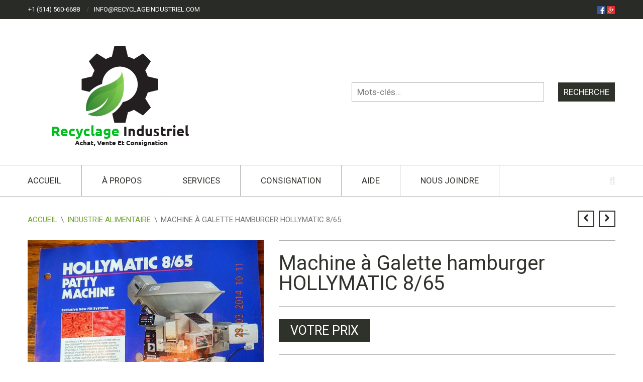

--- FILE ---
content_type: text/html; charset=UTF-8
request_url: https://recyclageindustriel.com/produit/industrie-alimentaire/machine-a-galette-hamburger-hollymatic-865/
body_size: 14020
content:
<!DOCTYPE html>
<html lang="fr-FR">
<head>
<meta charset="UTF-8">
<meta name="viewport" content="width=device-width, initial-scale=1">
<title>Machine à Galette hamburger HOLLYMATIC 8/65 | Recyclage Industriel</title>
<link rel="profile" href="http://gmpg.org/xfn/11">
<link rel="pingback" href="https://recyclageindustriel.com/xmlrpc.php">
<link rel="stylesheet" type="text/css" href="https://recyclageindustriel.com/wp-content/themes/recyclage-child/print.css" media="print" />
<!-- <link rel="alternate" hreflang="fr-CA" href="http://recyclageindustriel.com" /> -->

<meta name='robots' content='max-image-preview:large' />
<link rel='dns-prefetch' href='//fonts.googleapis.com' />
<link rel='dns-prefetch' href='//s.w.org' />
<link rel="alternate" type="application/rss+xml" title="Recyclage Industriel &raquo; Flux" href="https://recyclageindustriel.com/feed/" />
<link rel="alternate" type="application/rss+xml" title="Recyclage Industriel &raquo; Flux des commentaires" href="https://recyclageindustriel.com/comments/feed/" />
<link rel="alternate" type="application/rss+xml" title="Recyclage Industriel &raquo; Machine à Galette hamburger HOLLYMATIC 8/65 Flux des commentaires" href="https://recyclageindustriel.com/produit/industrie-alimentaire/machine-a-galette-hamburger-hollymatic-865/feed/" />
<script type="text/javascript">
window._wpemojiSettings = {"baseUrl":"https:\/\/s.w.org\/images\/core\/emoji\/14.0.0\/72x72\/","ext":".png","svgUrl":"https:\/\/s.w.org\/images\/core\/emoji\/14.0.0\/svg\/","svgExt":".svg","source":{"concatemoji":"https:\/\/recyclageindustriel.com\/wp-includes\/js\/wp-emoji-release.min.js?ver=6.0.11"}};
/*! This file is auto-generated */
!function(e,a,t){var n,r,o,i=a.createElement("canvas"),p=i.getContext&&i.getContext("2d");function s(e,t){var a=String.fromCharCode,e=(p.clearRect(0,0,i.width,i.height),p.fillText(a.apply(this,e),0,0),i.toDataURL());return p.clearRect(0,0,i.width,i.height),p.fillText(a.apply(this,t),0,0),e===i.toDataURL()}function c(e){var t=a.createElement("script");t.src=e,t.defer=t.type="text/javascript",a.getElementsByTagName("head")[0].appendChild(t)}for(o=Array("flag","emoji"),t.supports={everything:!0,everythingExceptFlag:!0},r=0;r<o.length;r++)t.supports[o[r]]=function(e){if(!p||!p.fillText)return!1;switch(p.textBaseline="top",p.font="600 32px Arial",e){case"flag":return s([127987,65039,8205,9895,65039],[127987,65039,8203,9895,65039])?!1:!s([55356,56826,55356,56819],[55356,56826,8203,55356,56819])&&!s([55356,57332,56128,56423,56128,56418,56128,56421,56128,56430,56128,56423,56128,56447],[55356,57332,8203,56128,56423,8203,56128,56418,8203,56128,56421,8203,56128,56430,8203,56128,56423,8203,56128,56447]);case"emoji":return!s([129777,127995,8205,129778,127999],[129777,127995,8203,129778,127999])}return!1}(o[r]),t.supports.everything=t.supports.everything&&t.supports[o[r]],"flag"!==o[r]&&(t.supports.everythingExceptFlag=t.supports.everythingExceptFlag&&t.supports[o[r]]);t.supports.everythingExceptFlag=t.supports.everythingExceptFlag&&!t.supports.flag,t.DOMReady=!1,t.readyCallback=function(){t.DOMReady=!0},t.supports.everything||(n=function(){t.readyCallback()},a.addEventListener?(a.addEventListener("DOMContentLoaded",n,!1),e.addEventListener("load",n,!1)):(e.attachEvent("onload",n),a.attachEvent("onreadystatechange",function(){"complete"===a.readyState&&t.readyCallback()})),(e=t.source||{}).concatemoji?c(e.concatemoji):e.wpemoji&&e.twemoji&&(c(e.twemoji),c(e.wpemoji)))}(window,document,window._wpemojiSettings);
</script>
<style type="text/css">
img.wp-smiley,
img.emoji {
	display: inline !important;
	border: none !important;
	box-shadow: none !important;
	height: 1em !important;
	width: 1em !important;
	margin: 0 0.07em !important;
	vertical-align: -0.1em !important;
	background: none !important;
	padding: 0 !important;
}
</style>
	<link rel='stylesheet' id='font-awesome-css'  href='https://recyclageindustriel.com/wp-content/plugins/stagtools/assets/css/fontawesome-all.min.css?ver=5.15.3' type='text/css' media='all' />
<link rel='stylesheet' id='stag-shortcode-styles-css'  href='https://recyclageindustriel.com/wp-content/plugins/stagtools/assets/css/stag-shortcodes.css?ver=2.3.6' type='text/css' media='all' />
<link rel='stylesheet' id='wp-block-library-css'  href='https://recyclageindustriel.com/wp-includes/css/dist/block-library/style.min.css?ver=6.0.11' type='text/css' media='all' />
<link rel='stylesheet' id='wc-block-style-css'  href='https://recyclageindustriel.com/wp-content/plugins/woocommerce/packages/woocommerce-blocks/build/style.css?ver=2.4.5' type='text/css' media='all' />
<style id='global-styles-inline-css' type='text/css'>
body{--wp--preset--color--black: #000000;--wp--preset--color--cyan-bluish-gray: #abb8c3;--wp--preset--color--white: #ffffff;--wp--preset--color--pale-pink: #f78da7;--wp--preset--color--vivid-red: #cf2e2e;--wp--preset--color--luminous-vivid-orange: #ff6900;--wp--preset--color--luminous-vivid-amber: #fcb900;--wp--preset--color--light-green-cyan: #7bdcb5;--wp--preset--color--vivid-green-cyan: #00d084;--wp--preset--color--pale-cyan-blue: #8ed1fc;--wp--preset--color--vivid-cyan-blue: #0693e3;--wp--preset--color--vivid-purple: #9b51e0;--wp--preset--gradient--vivid-cyan-blue-to-vivid-purple: linear-gradient(135deg,rgba(6,147,227,1) 0%,rgb(155,81,224) 100%);--wp--preset--gradient--light-green-cyan-to-vivid-green-cyan: linear-gradient(135deg,rgb(122,220,180) 0%,rgb(0,208,130) 100%);--wp--preset--gradient--luminous-vivid-amber-to-luminous-vivid-orange: linear-gradient(135deg,rgba(252,185,0,1) 0%,rgba(255,105,0,1) 100%);--wp--preset--gradient--luminous-vivid-orange-to-vivid-red: linear-gradient(135deg,rgba(255,105,0,1) 0%,rgb(207,46,46) 100%);--wp--preset--gradient--very-light-gray-to-cyan-bluish-gray: linear-gradient(135deg,rgb(238,238,238) 0%,rgb(169,184,195) 100%);--wp--preset--gradient--cool-to-warm-spectrum: linear-gradient(135deg,rgb(74,234,220) 0%,rgb(151,120,209) 20%,rgb(207,42,186) 40%,rgb(238,44,130) 60%,rgb(251,105,98) 80%,rgb(254,248,76) 100%);--wp--preset--gradient--blush-light-purple: linear-gradient(135deg,rgb(255,206,236) 0%,rgb(152,150,240) 100%);--wp--preset--gradient--blush-bordeaux: linear-gradient(135deg,rgb(254,205,165) 0%,rgb(254,45,45) 50%,rgb(107,0,62) 100%);--wp--preset--gradient--luminous-dusk: linear-gradient(135deg,rgb(255,203,112) 0%,rgb(199,81,192) 50%,rgb(65,88,208) 100%);--wp--preset--gradient--pale-ocean: linear-gradient(135deg,rgb(255,245,203) 0%,rgb(182,227,212) 50%,rgb(51,167,181) 100%);--wp--preset--gradient--electric-grass: linear-gradient(135deg,rgb(202,248,128) 0%,rgb(113,206,126) 100%);--wp--preset--gradient--midnight: linear-gradient(135deg,rgb(2,3,129) 0%,rgb(40,116,252) 100%);--wp--preset--duotone--dark-grayscale: url('#wp-duotone-dark-grayscale');--wp--preset--duotone--grayscale: url('#wp-duotone-grayscale');--wp--preset--duotone--purple-yellow: url('#wp-duotone-purple-yellow');--wp--preset--duotone--blue-red: url('#wp-duotone-blue-red');--wp--preset--duotone--midnight: url('#wp-duotone-midnight');--wp--preset--duotone--magenta-yellow: url('#wp-duotone-magenta-yellow');--wp--preset--duotone--purple-green: url('#wp-duotone-purple-green');--wp--preset--duotone--blue-orange: url('#wp-duotone-blue-orange');--wp--preset--font-size--small: 13px;--wp--preset--font-size--medium: 20px;--wp--preset--font-size--large: 36px;--wp--preset--font-size--x-large: 42px;}.has-black-color{color: var(--wp--preset--color--black) !important;}.has-cyan-bluish-gray-color{color: var(--wp--preset--color--cyan-bluish-gray) !important;}.has-white-color{color: var(--wp--preset--color--white) !important;}.has-pale-pink-color{color: var(--wp--preset--color--pale-pink) !important;}.has-vivid-red-color{color: var(--wp--preset--color--vivid-red) !important;}.has-luminous-vivid-orange-color{color: var(--wp--preset--color--luminous-vivid-orange) !important;}.has-luminous-vivid-amber-color{color: var(--wp--preset--color--luminous-vivid-amber) !important;}.has-light-green-cyan-color{color: var(--wp--preset--color--light-green-cyan) !important;}.has-vivid-green-cyan-color{color: var(--wp--preset--color--vivid-green-cyan) !important;}.has-pale-cyan-blue-color{color: var(--wp--preset--color--pale-cyan-blue) !important;}.has-vivid-cyan-blue-color{color: var(--wp--preset--color--vivid-cyan-blue) !important;}.has-vivid-purple-color{color: var(--wp--preset--color--vivid-purple) !important;}.has-black-background-color{background-color: var(--wp--preset--color--black) !important;}.has-cyan-bluish-gray-background-color{background-color: var(--wp--preset--color--cyan-bluish-gray) !important;}.has-white-background-color{background-color: var(--wp--preset--color--white) !important;}.has-pale-pink-background-color{background-color: var(--wp--preset--color--pale-pink) !important;}.has-vivid-red-background-color{background-color: var(--wp--preset--color--vivid-red) !important;}.has-luminous-vivid-orange-background-color{background-color: var(--wp--preset--color--luminous-vivid-orange) !important;}.has-luminous-vivid-amber-background-color{background-color: var(--wp--preset--color--luminous-vivid-amber) !important;}.has-light-green-cyan-background-color{background-color: var(--wp--preset--color--light-green-cyan) !important;}.has-vivid-green-cyan-background-color{background-color: var(--wp--preset--color--vivid-green-cyan) !important;}.has-pale-cyan-blue-background-color{background-color: var(--wp--preset--color--pale-cyan-blue) !important;}.has-vivid-cyan-blue-background-color{background-color: var(--wp--preset--color--vivid-cyan-blue) !important;}.has-vivid-purple-background-color{background-color: var(--wp--preset--color--vivid-purple) !important;}.has-black-border-color{border-color: var(--wp--preset--color--black) !important;}.has-cyan-bluish-gray-border-color{border-color: var(--wp--preset--color--cyan-bluish-gray) !important;}.has-white-border-color{border-color: var(--wp--preset--color--white) !important;}.has-pale-pink-border-color{border-color: var(--wp--preset--color--pale-pink) !important;}.has-vivid-red-border-color{border-color: var(--wp--preset--color--vivid-red) !important;}.has-luminous-vivid-orange-border-color{border-color: var(--wp--preset--color--luminous-vivid-orange) !important;}.has-luminous-vivid-amber-border-color{border-color: var(--wp--preset--color--luminous-vivid-amber) !important;}.has-light-green-cyan-border-color{border-color: var(--wp--preset--color--light-green-cyan) !important;}.has-vivid-green-cyan-border-color{border-color: var(--wp--preset--color--vivid-green-cyan) !important;}.has-pale-cyan-blue-border-color{border-color: var(--wp--preset--color--pale-cyan-blue) !important;}.has-vivid-cyan-blue-border-color{border-color: var(--wp--preset--color--vivid-cyan-blue) !important;}.has-vivid-purple-border-color{border-color: var(--wp--preset--color--vivid-purple) !important;}.has-vivid-cyan-blue-to-vivid-purple-gradient-background{background: var(--wp--preset--gradient--vivid-cyan-blue-to-vivid-purple) !important;}.has-light-green-cyan-to-vivid-green-cyan-gradient-background{background: var(--wp--preset--gradient--light-green-cyan-to-vivid-green-cyan) !important;}.has-luminous-vivid-amber-to-luminous-vivid-orange-gradient-background{background: var(--wp--preset--gradient--luminous-vivid-amber-to-luminous-vivid-orange) !important;}.has-luminous-vivid-orange-to-vivid-red-gradient-background{background: var(--wp--preset--gradient--luminous-vivid-orange-to-vivid-red) !important;}.has-very-light-gray-to-cyan-bluish-gray-gradient-background{background: var(--wp--preset--gradient--very-light-gray-to-cyan-bluish-gray) !important;}.has-cool-to-warm-spectrum-gradient-background{background: var(--wp--preset--gradient--cool-to-warm-spectrum) !important;}.has-blush-light-purple-gradient-background{background: var(--wp--preset--gradient--blush-light-purple) !important;}.has-blush-bordeaux-gradient-background{background: var(--wp--preset--gradient--blush-bordeaux) !important;}.has-luminous-dusk-gradient-background{background: var(--wp--preset--gradient--luminous-dusk) !important;}.has-pale-ocean-gradient-background{background: var(--wp--preset--gradient--pale-ocean) !important;}.has-electric-grass-gradient-background{background: var(--wp--preset--gradient--electric-grass) !important;}.has-midnight-gradient-background{background: var(--wp--preset--gradient--midnight) !important;}.has-small-font-size{font-size: var(--wp--preset--font-size--small) !important;}.has-medium-font-size{font-size: var(--wp--preset--font-size--medium) !important;}.has-large-font-size{font-size: var(--wp--preset--font-size--large) !important;}.has-x-large-font-size{font-size: var(--wp--preset--font-size--x-large) !important;}
</style>
<link rel='stylesheet' id='layerslider-css'  href='https://recyclageindustriel.com/wp-content/plugins/LayerSlider/static/css/layerslider.css?ver=5.6.2' type='text/css' media='all' />
<link rel='stylesheet' id='ls-google-fonts-css'  href='https://fonts.googleapis.com/css?family=Lato:100,300,regular,700,900%7COpen+Sans:300%7CIndie+Flower:regular%7COswald:300,regular,700&#038;subset=latin%2Clatin-ext' type='text/css' media='all' />
<link rel='stylesheet' id='woocommerce-smallscreen-css'  href='https://recyclageindustriel.com/wp-content/plugins/woocommerce/assets/css/woocommerce-smallscreen.css?ver=3.8.0' type='text/css' media='only screen and (max-width: 768px)' />
<style id='woocommerce-inline-inline-css' type='text/css'>
.woocommerce form .form-row .required { visibility: visible; }
</style>
<link rel='stylesheet' id='fancybox-stylesheet-css'  href='https://recyclageindustriel.com/wp-content/themes/recyclage-child/js/fancybox/jquery.fancybox.css?ver=PARENT_THEME_VERSION' type='text/css' media='all' />
<link rel='stylesheet' id='stag-style-css'  href='https://recyclageindustriel.com/wp-content/themes/recyclage-child/style.css?ver=1.6.2' type='text/css' media='all' />
<link rel='stylesheet' id='google-fonts-css'  href='https://fonts.googleapis.com/css?family=Roboto%3A400%7CRoboto%3A400&#038;subset=latin' type='text/css' media='all' />
<link rel='stylesheet' id='crux-woocommerce-css'  href='https://recyclageindustriel.com/wp-content/themes/recyclage/woocommerce/woocommerce.css?ver=1.6.2' type='text/css' media='all' />
<link rel='stylesheet' id='addtoany-css'  href='https://recyclageindustriel.com/wp-content/plugins/add-to-any/addtoany.min.css?ver=1.14' type='text/css' media='all' />
<script type='text/javascript' src='https://recyclageindustriel.com/wp-content/plugins/LayerSlider/static/js/greensock.js?ver=1.11.8' id='greensock-js'></script>
<script type='text/javascript' src='https://recyclageindustriel.com/wp-includes/js/jquery/jquery.min.js?ver=3.6.0' id='jquery-core-js'></script>
<script type='text/javascript' src='https://recyclageindustriel.com/wp-includes/js/jquery/jquery-migrate.min.js?ver=3.3.2' id='jquery-migrate-js'></script>
<script type='text/javascript' src='https://recyclageindustriel.com/wp-content/plugins/LayerSlider/static/js/layerslider.kreaturamedia.jquery.js?ver=5.6.2' id='layerslider-js'></script>
<script type='text/javascript' src='https://recyclageindustriel.com/wp-content/plugins/LayerSlider/static/js/layerslider.transitions.js?ver=5.6.2' id='layerslider-transitions-js'></script>
<script type='text/javascript' src='https://recyclageindustriel.com/wp-content/plugins/add-to-any/addtoany.min.js?ver=1.0' id='addtoany-js'></script>
<script type='text/javascript' src='https://recyclageindustriel.com/wp-content/themes/recyclage-child/js/script.js?ver=6.0.11' id='script-custom-js'></script>
<script type='text/javascript' src='https://recyclageindustriel.com/wp-content/themes/recyclage-child/js/fancybox/jquery.fancybox.pack.js?ver=1' id='fancybox-js-js'></script>
<link rel="https://api.w.org/" href="https://recyclageindustriel.com/wp-json/" /><link rel="alternate" type="application/json" href="https://recyclageindustriel.com/wp-json/wp/v2/product/2141" /><link rel="EditURI" type="application/rsd+xml" title="RSD" href="https://recyclageindustriel.com/xmlrpc.php?rsd" />
<link rel="wlwmanifest" type="application/wlwmanifest+xml" href="https://recyclageindustriel.com/wp-includes/wlwmanifest.xml" /> 
<meta name="generator" content="WordPress 6.0.11" />
<meta name="generator" content="WooCommerce 3.8.0" />
<link rel="canonical" href="https://recyclageindustriel.com/produit/industrie-alimentaire/machine-a-galette-hamburger-hollymatic-865/" />
<link rel='shortlink' href='https://recyclageindustriel.com/?p=2141' />
<link rel="alternate" type="application/json+oembed" href="https://recyclageindustriel.com/wp-json/oembed/1.0/embed?url=https%3A%2F%2Frecyclageindustriel.com%2Fproduit%2Findustrie-alimentaire%2Fmachine-a-galette-hamburger-hollymatic-865%2F" />
<link rel="alternate" type="text/xml+oembed" href="https://recyclageindustriel.com/wp-json/oembed/1.0/embed?url=https%3A%2F%2Frecyclageindustriel.com%2Fproduit%2Findustrie-alimentaire%2Fmachine-a-galette-hamburger-hollymatic-865%2F&#038;format=xml" />

<script data-cfasync="false">
window.a2a_config=window.a2a_config||{};a2a_config.callbacks=[];a2a_config.overlays=[];a2a_config.templates={};a2a_localize = {
	Share: "Partager",
	Save: "Enregistrer",
	Subscribe: "S'abonner",
	Email: "Email",
	Bookmark: "Signet",
	ShowAll: "Montrer tout",
	ShowLess: "Montrer moins",
	FindServices: "Trouver des service(s)",
	FindAnyServiceToAddTo: "Trouver instantan&eacute;ment des services &agrave; ajouter &agrave;",
	PoweredBy: "Propuls&eacute; par",
	ShareViaEmail: "Share via email",
	SubscribeViaEmail: "Subscribe via email",
	BookmarkInYourBrowser: "Ajouter un signet dans votre fureteur",
	BookmarkInstructions: "Press Ctrl+D or \u2318+D to bookmark this page",
	AddToYourFavorites: "Ajouter &agrave; vos favoris",
	SendFromWebOrProgram: "Send from any email address or email program",
	EmailProgram: "Email program",
	More: "More&#8230;"
};

(function(d,s,a,b){a=d.createElement(s);b=d.getElementsByTagName(s)[0];a.async=1;a.src="https://static.addtoany.com/menu/page.js";b.parentNode.insertBefore(a,b);})(document,"script");
</script>
<meta name="generator" content="Crux 1.6.2">
<meta name="generator" content="StagFramework 2.0.1.3">
<link rel="shortcut icon" href="http://recyclageindustriel.com/wp-content/uploads/2015/09/favicon.ico" type="image/x-icon" /><style type='text/css'>body { font-family:'Roboto'; }b, strong { font-weight:normal; }h1, h2, h3, h4, h5, h6, .woocommerce-tabs .tabs, .comment-list .fn, .entry-content table th, .comment-content table th, .commentlist .meta { font-family:'Roboto'; }body, .site-content { background-color:#ffffff; }a { color:#71a32f; }input[type='submit'], button, .button, .cart_dropdown_link .count{ background-color:#71a32f; }.tagcloud a:hover { background-color:#71a32f; }.cart_dropdown .dropdown_widget:before { border-top-color:#71a32f !important; }.onsale:before { border-right-color:#71a32f !important; }.cart_dropdown_link .count { border-color:#71a32f !important; }.main-navigation a:hover, .mobile-menu a:hover, .mobile-menu .current-menu-item > a, .main-navigation .current-menu-item > a, .archive-lists a:hover { color:#71a32f; }.ls-crux .ls-bar-timer, .ls-crux .ls-nav-prev:hover, .ls-crux .ls-nav-next:hover, .ls-crux .ls-nav-stop-active, .ls-crux .ls-nav-start-active { background:#71a32f !important; }.onsale, .woocommerce-message, .widget_price_filter .ui-slider-horizontal .ui-slider-range { background-color:#71a32f; }.order_details strong, .product-title a, .product-category h3 mark { color:#71a32f; }.widget_price_filter .ui-slider-handle { background-color:#4f7221; }</style>	<noscript><style>.woocommerce-product-gallery{ opacity: 1 !important; }</style></noscript>
	<noscript><style id="rocket-lazyload-nojs-css">.rll-youtube-player, [data-lazy-src]{display:none !important;}</style></noscript>
</head>
<body class="product-template-default single single-product postid-2141 theme-recyclage woocommerce woocommerce-page woocommerce-no-js no-sidebar wc-2-1 chrome stagtools" itemscope="itemscope" itemtype="http://schema.org/WebPage">

<div id="fb-root"></div>
<script>(function(d, s, id) {
  var js, fjs = d.getElementsByTagName(s)[0];
  if (d.getElementById(id)) return;
  js = d.createElement(s); js.id = id;
  js.src = "//connect.facebook.net/fr_CA/sdk.js#xfbml=1&version=v2.5&appId=1374292026118363";
  fjs.parentNode.insertBefore(js, fjs);
}(document, 'script', 'facebook-jssdk'));</script>

<div id="page" class="hfeed site">

	<div id="mobile-wrapper" class="mobile-menu">
		<h3>Navigation</h3>
		<a href="#" id="advanced_menu_toggle"><i class="fa fa-align-justify"></i></a>
		<a href="#" id="advanced_menu_hide"><i class="fa fa-times"></i></a>
	</div><!-- #mobile-wrapper -->

	<header class="subheader">

		<div class="inside">

			<div class="grids">
				<div class="grid-6">
					<nav class="subheader-menu-wrap" role="navigation" itemscope="itemscope" itemtype="http://schema.org/SiteNavigationElement">
						<ul id="subheader-menu" class="subheader-menu navigation"><li id="menu-item-9632" class="menu-item menu-item-type-post_type menu-item-object-page menu-item-9632"><a href="https://recyclageindustriel.com/contact/">+1 (514) 560-6688</a></li>
<li id="menu-item-9633" class="menu-item menu-item-type-post_type menu-item-object-page menu-item-9633"><a href="https://recyclageindustriel.com/contact/">info@recyclageindustriel.com</a></li>
</ul>					</nav>
				</div>
				<div class="grid-6 subheader-alert">
					<a href="https://www.facebook.com/recyclageindustrielcom/" target="_blank"><img src="http://recyclageindustriel.com/wp-content/uploads/2015/09/square-facebook-32.png" alt="Recyclage Industriel sur Facebook" width="16" height="16" /></a> <a href="https://plus.google.com/108950288583899515248/about" target="_blank"><img src="http://recyclageindustriel.com/wp-content/uploads/2015/09/gplus.png" alt="Recyclage Industriel sur Google +" width="16" height="16" /></a> 
				</div>
			</div>

		</div>

	</header><!-- .inside  -->

	<header id="masthead" class="site-header" role="banner" itemscope="itemscope" itemtype="http://schema.org/WPHeader">

		<div class="inside site-branding">

			<div class="grids">
				<div class="grid-6">
					<a href="https://recyclageindustriel.com/" title="Recyclage Industriel" rel="home">
												<img src="https://recyclageindustriel.com/wp-content/uploads/2021/05/aa.png" alt="Recyclage Industriel">
											</a>
				</div>

				<div class="grid-6 header--right">

					<form role="search" method="get" class="search-form" action="https://recyclageindustriel.com/">
	<label>
		<span class="screen-reader-text">Search for:</span>
		<input type="search" class="search-field" placeholder="Mots-clés&hellip;" value="" name="s" title="Search for:">
	</label>
	<input type="hidden" name="post_type" value="product">
	<input type="submit" class="search-submit" value="Recherche">
</form>

				</div><!-- .header--right -->
			</div>

		</div><!-- .site-branding -->

		<div id="navbar" class="navbar">

			<nav id="site-navigation" class="main-navigation" role="navigation" itemscope="itemscope" itemtype="http://schema.org/SiteNavigationElement">
				<ul id="primary-menu" class="primary-menu"><li id="menu-item-9641" class="menu-item menu-item-type-post_type menu-item-object-page menu-item-home menu-item-9641"><a href="https://recyclageindustriel.com/">Accueil</a></li>
<li id="menu-item-9679" class="menu-item menu-item-type-post_type menu-item-object-page menu-item-9679"><a href="https://recyclageindustriel.com/a-propos-de-recyclage-industriel/">À propos</a></li>
<li id="menu-item-9638" class="menu-item menu-item-type-post_type menu-item-object-page menu-item-has-children menu-item-9638"><a href="https://recyclageindustriel.com/services/">Services</a>
<ul class="sub-menu">
	<li id="menu-item-10268" class="menu-item menu-item-type-post_type menu-item-object-page menu-item-10268"><a href="https://recyclageindustriel.com/chambre-froide-et-refrigeree-sur-mesure/">Chambres froides et réfrigérées</a></li>
</ul>
</li>
<li id="menu-item-9637" class="menu-item menu-item-type-post_type menu-item-object-page menu-item-9637"><a href="https://recyclageindustriel.com/consignation/">Consignation</a></li>
<li id="menu-item-9636" class="menu-item menu-item-type-post_type menu-item-object-page menu-item-9636"><a href="https://recyclageindustriel.com/faq-aide-vendre-de-lequipement-usage/">Aide</a></li>
<li id="menu-item-9635" class="menu-item menu-item-type-post_type menu-item-object-page menu-item-9635"><a href="https://recyclageindustriel.com/contact/">Nous joindre</a></li>
<li id="menu-item-search" class="noMobile menu-item menu-item-search-dropdown"><form role="search" method="get" class="search-form" action="https://recyclageindustriel.com/">
	<label>
		<span class="screen-reader-text">Search for:</span>
		<input type="search" class="search-field" placeholder="Mots-clés&hellip;" value="" name="s" title="Search for:">
	</label>
	<input type="hidden" name="post_type" value="product">
	<input type="submit" class="search-submit" value="Recherche">
</form>
</li></ul>			</nav><!-- #site-navigation -->

		</div><!-- #navbar -->

	</header><!-- #masthead -->

	<div class="content-wrapper">
		
		<div id="content" class="site-content">

	<div id="primary" class="content-area"><main id="main" class="site-main" role="main"><nav class="woocommerce-breadcrumb" itemprop="breadcrumb"><a href="https://recyclageindustriel.com">Accueil</a><span class="divider">&#92;</span><a href="https://recyclageindustriel.com/categorie/industrie-alimentaire/">Industrie alimentaire</a><span class="divider">&#92;</span>Machine à Galette hamburger HOLLYMATIC 8/65</nav>
		
			
<div itemscope itemtype="http://schema.org/Product" id="product-2141" class="post-2141 product type-product status-publish has-post-thumbnail product_cat-industrie-alimentaire product_tag-galette product_tag-hamburger product_tag-hollymatic product_tag-machine first instock shipping-taxable product-type-simple">

	
	<nav class="paging-navigation--wrapper single-product-navigation navigation">
		<div class="nav-previous"><a href="https://recyclageindustriel.com/produit/comptoir-et-vitrine-refrigere/comptoir-refrigere-a-vitre-bombe-6/" rel="prev"><span class="fa fa-angle-left"></span></a></div>		<div class="nav-next"><a href="https://recyclageindustriel.com/produit/industrie-alimentaire/slicer-bizerba-trancheur-a404-fb/" rel="next"><span class="fa fa-angle-right"></span></a></div>	</nav><!-- .single-product-navigation -->

	<div class="woocommerce-notices-wrapper"></div>
	<div class="main-product-wrapper">

		<div class="product-details-left">
			<div class="woocommerce-product-gallery woocommerce-product-gallery--with-images woocommerce-product-gallery--columns-4 images" data-columns="4" style="opacity: 0; transition: opacity .25s ease-in-out;">
	<figure class="woocommerce-product-gallery__wrapper">
		<div data-thumb="https://recyclageindustriel.com/wp-content/uploads/2015/02/0DSCN2025%20%5B640x480%5D-110x110.jpg" data-thumb-alt="" class="woocommerce-product-gallery__image"><a href="https://recyclageindustriel.com/wp-content/uploads/2015/02/0DSCN2025%20%5B640x480%5D.jpg"><img width="470" height="627" src="https://recyclageindustriel.com/wp-content/uploads/2015/02/0DSCN2025 [640x480].jpg" class="wp-post-image" alt="" loading="lazy" title="0DSCN2025 [640x480].jpg" data-caption="" data-src="https://recyclageindustriel.com/wp-content/uploads/2015/02/0DSCN2025%20%5B640x480%5D.jpg" data-large_image="https://recyclageindustriel.com/wp-content/uploads/2015/02/0DSCN2025%20%5B640x480%5D.jpg" data-large_image_width="480" data-large_image_height="640" srcset="https://recyclageindustriel.com/wp-content/uploads/2015/02/0DSCN2025%20[640x480].jpg 480w, https://recyclageindustriel.com/wp-content/uploads/2015/02/0DSCN2025%20[640x480]-225x300.jpg 225w, https://recyclageindustriel.com/wp-content/uploads/2015/02/0DSCN2025%20[640x480]-470x627.jpg 470w" sizes="(max-width: 470px) 100vw, 470px" /></a></div><div data-thumb="https://recyclageindustriel.com/wp-content/uploads/2015/02/0DSCN2025%20%5B640x480%5D-110x110.jpg" data-thumb-alt="" class="woocommerce-product-gallery__image"><a href="https://recyclageindustriel.com/wp-content/uploads/2015/02/0DSCN2025%20%5B640x480%5D.jpg"><img width="100" height="100" src="https://recyclageindustriel.com/wp-content/uploads/2015/02/0DSCN2025 [640x480]-110x110.jpg" class="" alt="" loading="lazy" title="0DSCN2025 [640x480].jpg" data-caption="" data-src="https://recyclageindustriel.com/wp-content/uploads/2015/02/0DSCN2025%20%5B640x480%5D.jpg" data-large_image="https://recyclageindustriel.com/wp-content/uploads/2015/02/0DSCN2025%20%5B640x480%5D.jpg" data-large_image_width="480" data-large_image_height="640" srcset="https://recyclageindustriel.com/wp-content/uploads/2015/02/0DSCN2025%20[640x480]-110x110.jpg 110w, https://recyclageindustriel.com/wp-content/uploads/2015/02/0DSCN2025%20[640x480]-150x150.jpg 150w" sizes="(max-width: 100px) 100vw, 100px" /></a></div><div data-thumb="https://recyclageindustriel.com/wp-content/uploads/2015/02/1DSCN2042%20%5B640x480%5D-110x110.jpg" data-thumb-alt="" class="woocommerce-product-gallery__image"><a href="https://recyclageindustriel.com/wp-content/uploads/2015/02/1DSCN2042%20%5B640x480%5D.jpg"><img width="100" height="100" src="https://recyclageindustriel.com/wp-content/uploads/2015/02/1DSCN2042 [640x480]-110x110.jpg" class="" alt="" loading="lazy" title="1DSCN2042 [640x480].jpg" data-caption="" data-src="https://recyclageindustriel.com/wp-content/uploads/2015/02/1DSCN2042%20%5B640x480%5D.jpg" data-large_image="https://recyclageindustriel.com/wp-content/uploads/2015/02/1DSCN2042%20%5B640x480%5D.jpg" data-large_image_width="500" data-large_image_height="375" srcset="https://recyclageindustriel.com/wp-content/uploads/2015/02/1DSCN2042%20[640x480]-110x110.jpg 110w, https://recyclageindustriel.com/wp-content/uploads/2015/02/1DSCN2042%20[640x480]-150x150.jpg 150w" sizes="(max-width: 100px) 100vw, 100px" /></a></div><div data-thumb="https://recyclageindustriel.com/wp-content/uploads/2015/02/2DSCN2029%20%5B640x480%5D-110x110.jpg" data-thumb-alt="" class="woocommerce-product-gallery__image"><a href="https://recyclageindustriel.com/wp-content/uploads/2015/02/2DSCN2029%20%5B640x480%5D.jpg"><img width="100" height="100" src="https://recyclageindustriel.com/wp-content/uploads/2015/02/2DSCN2029 [640x480]-110x110.jpg" class="" alt="" loading="lazy" title="2DSCN2029 [640x480].jpg" data-caption="" data-src="https://recyclageindustriel.com/wp-content/uploads/2015/02/2DSCN2029%20%5B640x480%5D.jpg" data-large_image="https://recyclageindustriel.com/wp-content/uploads/2015/02/2DSCN2029%20%5B640x480%5D.jpg" data-large_image_width="500" data-large_image_height="375" srcset="https://recyclageindustriel.com/wp-content/uploads/2015/02/2DSCN2029%20[640x480]-110x110.jpg 110w, https://recyclageindustriel.com/wp-content/uploads/2015/02/2DSCN2029%20[640x480]-150x150.jpg 150w" sizes="(max-width: 100px) 100vw, 100px" /></a></div>	</figure>
</div>
		</div><!-- .product-details-left -->

		<div class="product-details-right">
			<div class="summary entry-summary">

				<h1 class="product_title entry-title">Machine à Galette hamburger HOLLYMATIC 8/65</h1>
<div itemprop="offers" itemscope itemtype="http://schema.org/Offer">
		<p class="price">VOTRE PRIX</p>
		<meta itemprop="price" content="" />
		<meta itemprop="priceCurrency" content="CAD" />
		<link itemprop="availability" href="http://schema.org/InStock" />
	</div>

<p>Machine à Galette hamburger PATTY Machine, HOLLYMATIC model: 8/65, avec ROTO-FLOW,  capacité: 200 Lbr de viandes hachés, 65 Galettes / min. la machine  lui manque le distributeur à papier. la machine est bien fonctionnelle, il a été payée : 49 500$ plus d&rsquo;autres options il y a quelques années, Facture à l&rsquo;Appuis.  Faites vos Offres ! </p>
<a href="#offre" class="single_add_to_cart_button button alt">Faire une offre</a><div class="product_meta">

	
	
		<span style="font-size: 20px;" class="sku_wrapper">PRODUIT #<span class="sku" itemprop="sku">2141</span></span><br/>

	
	<span class="posted_in">Catégorie : <a href="https://recyclageindustriel.com/categorie/industrie-alimentaire/" rel="tag">Industrie alimentaire</a></span>
	<span class="tagged_as">Étiquettes : <a href="https://recyclageindustriel.com/etiquette-produit/galette/" rel="tag">galette</a>, <a href="https://recyclageindustriel.com/etiquette-produit/hamburger/" rel="tag">hamburger</a>, <a href="https://recyclageindustriel.com/etiquette-produit/hollymatic/" rel="tag">hollymatic</a>, <a href="https://recyclageindustriel.com/etiquette-produit/machine/" rel="tag">machine</a></span>
	
</div>

				<div class="a2a_kit a2a_kit_size_32 addtoany_list" data-a2a-url="https://recyclageindustriel.com/produit/industrie-alimentaire/machine-a-galette-hamburger-hollymatic-865/" data-a2a-title="Machine à Galette hamburger HOLLYMATIC 8/65"><a class="a2a_button_facebook" href="https://www.addtoany.com/add_to/facebook?linkurl=https%3A%2F%2Frecyclageindustriel.com%2Fproduit%2Findustrie-alimentaire%2Fmachine-a-galette-hamburger-hollymatic-865%2F&amp;linkname=Machine%20%C3%A0%20Galette%20hamburger%20HOLLYMATIC%208%2F65" title="Facebook" rel="nofollow noopener" target="_blank"></a><a class="a2a_button_google_plus" href="https://www.addtoany.com/add_to/google_plus?linkurl=https%3A%2F%2Frecyclageindustriel.com%2Fproduit%2Findustrie-alimentaire%2Fmachine-a-galette-hamburger-hollymatic-865%2F&amp;linkname=Machine%20%C3%A0%20Galette%20hamburger%20HOLLYMATIC%208%2F65" title="Google+" rel="nofollow noopener" target="_blank"></a><a class="a2a_button_email" href="https://www.addtoany.com/add_to/email?linkurl=https%3A%2F%2Frecyclageindustriel.com%2Fproduit%2Findustrie-alimentaire%2Fmachine-a-galette-hamburger-hollymatic-865%2F&amp;linkname=Machine%20%C3%A0%20Galette%20hamburger%20HOLLYMATIC%208%2F65" title="Email" rel="nofollow noopener" target="_blank"></a><a class="a2a_button_print" href="https://www.addtoany.com/add_to/print?linkurl=https%3A%2F%2Frecyclageindustriel.com%2Fproduit%2Findustrie-alimentaire%2Fmachine-a-galette-hamburger-hollymatic-865%2F&amp;linkname=Machine%20%C3%A0%20Galette%20hamburger%20HOLLYMATIC%208%2F65" title="Print" rel="nofollow noopener" target="_blank"></a><a class="a2a_dd addtoany_share_save addtoany_share" href="https://www.addtoany.com/share"></a></div>

			</div><!-- .summary -->
		</div><!-- .product-details-right -->

	</div><!-- .main-product-wrapper -->
	<a id="offre"></a>
	
                <div class='gf_browser_chrome gform_wrapper' id='gform_wrapper_1' ><a id='gf_1' class='gform_anchor' ></a><form method='post' enctype='multipart/form-data'  id='gform_1'  action='/produit/industrie-alimentaire/machine-a-galette-hamburger-hollymatic-865/#gf_1'>
                        <div class='gform_heading'>
                            <h3 class='gform_title'>Faites votre offre</h3>
                        </div>
                        <div class='gform_body'><ul id='gform_fields_1' class='gform_fields top_label form_sublabel_below description_below'><li id='field_1_11' class='gfield gfield_contains_required field_sublabel_below field_description_below gfield_visibility_visible' ><label class='gfield_label' for='input_1_11' >Offre<span class='gfield_required'>*</span></label><div class='ginput_container ginput_container_number'><input name='input_11' id='input_1_11' type='text' step='any'   value='' class='medium'     placeholder='0,00 $' aria-required="true" aria-invalid="false"/></div></li><li id='field_1_2' class='gfield field_sublabel_below field_description_below gfield_visibility_visible' ><label class='gfield_label gfield_label_before_complex' for='input_1_2_3' >Nom</label><div class='ginput_complex ginput_container no_prefix has_first_name no_middle_name has_last_name no_suffix gf_name_has_2 ginput_container_name gfield_trigger_change' id='input_1_2'>
                            
                            <span id='input_1_2_3_container' class='name_first' >
                                                    <input type='text' name='input_2.3' id='input_1_2_3' value='' aria-label='Prénom'    aria-invalid="false" />
                                                    <label for='input_1_2_3' >Prénom</label>
                                                </span>
                            
                            <span id='input_1_2_6_container' class='name_last' >
                                                    <input type='text' name='input_2.6' id='input_1_2_6' value='' aria-label='Nom'    aria-invalid="false" />
                                                    <label for='input_1_2_6' >Nom</label>
                                                </span>
                            
                        </div></li><li id='field_1_3' class='gfield gfield_contains_required field_sublabel_below field_description_below gfield_visibility_visible' ><label class='gfield_label' for='input_1_3' >Email<span class='gfield_required'>*</span></label><div class='ginput_container ginput_container_email'>
                            <input name='input_3' id='input_1_3' type='email' value='' class='medium'    placeholder='votre-adresse@email.com' aria-required="true" aria-invalid="false"/>
                        </div></li><li id='field_1_15' class='gfield field_sublabel_below field_description_below gfield_visibility_visible' ><label class='gfield_label'  ></label><div class='ginput_container ginput_container_checkbox'><ul class='gfield_checkbox' id='input_1_15'><li class='gchoice_1_15_1'>
								<input name='input_15.1' type='checkbox'  value='M&#039;inscrire à la liste de diffusion afin que je sois informé des actualités et promotions exclusives.'  id='choice_1_15_1'   />
								<label for='choice_1_15_1' id='label_1_15_1'>M'inscrire à la liste de diffusion afin que je sois informé des actualités et promotions exclusives.</label>
							</li></ul></div></li><li id='field_1_4' class='gfield field_sublabel_below field_description_below gfield_visibility_visible' ><label class='gfield_label' for='input_1_4' >Téléphone</label><div class='ginput_container ginput_container_phone'><input name='input_4' id='input_1_4' type='tel' value='' class='medium'   placeholder='(555) 555-5555'  aria-invalid="false" /></div></li><li id='field_1_14' class='gfield field_sublabel_below field_description_below gfield_visibility_visible' ><label class='gfield_label'  ></label><div class='ginput_container ginput_container_checkbox'><ul class='gfield_checkbox' id='input_1_14'><li class='gchoice_1_14_1'>
								<input name='input_14.1' type='checkbox'  value='1'  id='choice_1_14_1'   />
								<label for='choice_1_14_1' id='label_1_14_1'>Recevoir une réponse par message texte (SMS)</label>
							</li></ul></div><div class='gfield_description'>Notre système vous permet d'être alerté lorsque votre offre a été traitée. En cochant cette option, vous recevrez un message vous indiquant si l'offre a été acceptée, refusée ou si nous vous proposons une contre-offre.</div></li><li id='field_1_5' class='gfield gfield_html gfield_html_formatted field_sublabel_below field_description_below gfield_visibility_visible' ><p>Pour nous contacter directement, veuillez composer le numéro suivant : +1 (514) 560-6688</p>

<p>Attention : Nous donnerons réponse aux offres sérieuses seulement. Il est suggéré de fournir votre numéro de téléphone pour une communication plus efficace. Nous vous contacterons en 48 heures maximum.</p></li><li id='field_1_6' class='gfield gform_hidden field_sublabel_below field_description_below gfield_visibility_visible' ><input name='input_6' id='input_1_6' type='hidden' class='gform_hidden'  aria-invalid="false" value='0,00 $' /></li><li id='field_1_7' class='gfield gform_hidden field_sublabel_below field_description_below gfield_visibility_visible' ><input name='input_7' id='input_1_7' type='hidden' class='gform_hidden'  aria-invalid="false" value='3.144.23.126' /></li><li id='field_1_8' class='gfield gform_hidden field_sublabel_below field_description_below gfield_visibility_visible' ><input name='input_8' id='input_1_8' type='hidden' class='gform_hidden'  aria-invalid="false" value='2141' /></li><li id='field_1_10' class='gfield gform_hidden field_sublabel_below field_description_below gfield_visibility_visible' ><input name='input_10' id='input_1_10' type='hidden' class='gform_hidden'  aria-invalid="false" value='Machine à Galette hamburger HOLLYMATIC 8/65' /></li><li id='field_1_12' class='gfield gform_hidden field_sublabel_below field_description_below gfield_visibility_visible' ><input name='input_12' id='input_1_12' type='hidden' class='gform_hidden'  aria-invalid="false" value='bd0fc67417292704' /></li><li id='field_1_13' class='gfield gform_hidden field_sublabel_below field_description_below gfield_visibility_visible' ><input name='input_13' id='input_1_13' type='hidden' class='gform_hidden'  aria-invalid="false" value='' /></li><li id='field_1_16' class='gfield gform_hidden field_sublabel_below field_description_below gfield_visibility_visible' ><input name='input_16' id='input_1_16' type='hidden' class='gform_hidden'  aria-invalid="false" value='Non traitée' /></li><li id='field_1_17' class='gfield gform_hidden field_sublabel_below field_description_below gfield_visibility_visible' ><input name='input_17' id='input_1_17' type='hidden' class='gform_hidden'  aria-invalid="false" value='https://recyclageindustriel.com/produit/industrie-alimentaire/machine-a-galette-hamburger-hollymatic-865/' /></li><li id='field_1_18' class='gfield gform_validation_container field_sublabel_below field_description_below gfield_visibility_visible' ><label class='gfield_label' for='input_1_18' >Email</label><div class='ginput_container'><input name='input_18' id='input_1_18' type='text' value='' autocomplete='off'/></div><div class='gfield_description'>Ce champ n’est utilisé qu’à des fins de validation et devrait rester inchangé.</div></li>
                            </ul></div>
        <div class='gform_footer top_label'> <input type='submit' id='gform_submit_button_1' class='gform_button button' value='Soumettre'  onclick='if(window["gf_submitting_1"]){return false;}  if( !jQuery("#gform_1")[0].checkValidity || jQuery("#gform_1")[0].checkValidity()){window["gf_submitting_1"]=true;}  ' onkeypress='if( event.keyCode == 13 ){ if(window["gf_submitting_1"]){return false;} if( !jQuery("#gform_1")[0].checkValidity || jQuery("#gform_1")[0].checkValidity()){window["gf_submitting_1"]=true;}  jQuery("#gform_1").trigger("submit",[true]); }' /> 
            <input type='hidden' class='gform_hidden' name='is_submit_1' value='1' />
            <input type='hidden' class='gform_hidden' name='gform_submit' value='1' />
            
            <input type='hidden' class='gform_hidden' name='gform_unique_id' value='' />
            <input type='hidden' class='gform_hidden' name='state_1' value='WyJbXSIsIjczNGVmMzBkN2UzOWQ0NGYxOGI5YmFjMjE4M2IzZTZlIl0=' />
            <input type='hidden' class='gform_hidden' name='gform_target_page_number_1' id='gform_target_page_number_1' value='0' />
            <input type='hidden' class='gform_hidden' name='gform_source_page_number_1' id='gform_source_page_number_1' value='1' />
            <input type='hidden' name='gform_field_values' value='product_price=0%2C00+%24&amp;product_url=https%3A%2F%2Frecyclageindustriel.com%2Fproduit%2Findustrie-alimentaire%2Fmachine-a-galette-hamburger-hollymatic-865%2F&amp;key=bd0fc67417292704&amp;product_id=2141&amp;product_title=Machine+%C3%A0+Galette+hamburger+HOLLYMATIC+8%2F65' />
            
        </div>
                        </form>
                        </div><script type='text/javascript'> if(typeof gf_global == 'undefined') var gf_global = {"gf_currency_config":{"name":"CAD","symbol_left":"","symbol_right":"$","symbol_padding":" ","thousand_separator":" ","decimal_separator":",","decimals":2},"base_url":"https:\/\/recyclageindustriel.com\/wp-content\/plugins\/gravityforms","number_formats":[],"spinnerUrl":"https:\/\/recyclageindustriel.com\/wp-content\/plugins\/gravityforms\/images\/spinner.gif"};jQuery(document).bind('gform_post_render', function(event, formId, currentPage){if(formId == 1) {gformInitCurrencyFormatFields('#input_1_11');if(typeof Placeholders != 'undefined'){
                        Placeholders.enable();
                    }if(!/(android)/i.test(navigator.userAgent)){jQuery('#input_1_4').mask('(999) 999-9999').bind('keypress', function(e){if(e.which == 13){jQuery(this).blur();} } );}} } );jQuery(document).bind('gform_post_conditional_logic', function(event, formId, fields, isInit){} );</script><script type='text/javascript'> jQuery(document).ready(function(){jQuery(document).trigger('gform_post_render', [1, 1]) } ); </script>
	<section class="related products">

		<h2>Produits similaires</h2>

		<ul class="products columns-4">

			
				
		<a href="https://recyclageindustriel.com/produit/industrie-alimentaire/detecteur-a-metal-alimentaire/" class="woocommerce-LoopProduct-link woocommerce-loop-product__link">
        <li class="first grid-3 odd post-1048 product type-product status-publish has-post-thumbnail product_cat-industrie-alimentaire product_tag-alimentaire product_tag-detecteur product_tag-metal  instock shipping-taxable purchasable product-type-simple">

            <div class="inner-product-wrapper">

            	<div class="thumbnail-container">
            	    
					
            	    <a href="https://recyclageindustriel.com/produit/industrie-alimentaire/detecteur-a-metal-alimentaire/">
            	        <div class="product-thumbnail-wrapper"><img width="270" height="203" src="https://recyclageindustriel.com/wp-content/uploads/2015/02/01048_100_9859 [640x480]-300x225.jpg" class="attachment-shop_catalog size-shop_catalog wp-post-image" alt="" srcset="https://recyclageindustriel.com/wp-content/uploads/2015/02/01048_100_9859%20[640x480]-300x225.jpg 300w, https://recyclageindustriel.com/wp-content/uploads/2015/02/01048_100_9859%20[640x480].JPG 400w" sizes="(max-width: 270px) 100vw, 270px" /></div>
            	    </a>

            	    <div class="product-buttons">
            	    	<div class="product-buttons-inner">
            	    		</a><a href="https://recyclageindustriel.com/produit/industrie-alimentaire/detecteur-a-metal-alimentaire/" rel="nofollow" data-product_id="1048" data-product_sku="1048" data-quantity="1" class="button  product_type_simple">Faire une offre</a>            	    		            	    		<a href="https://recyclageindustriel.com/produit/industrie-alimentaire/detecteur-a-metal-alimentaire/" class="button">Détails</a>
            	    		            	    	</div>
            	    </div><!-- .product-buttons -->

            	    <div class="product-actions">
            	    	            	    </div><!-- .product-actions -->
            	</div><!-- .thumbnail-container -->

				
            	<div class="product-info hide-ratings">
	            	            		<h3 class="product-title"><a href="https://recyclageindustriel.com/produit/industrie-alimentaire/detecteur-a-metal-alimentaire/">Détecteur à métal Alimentaire</a></h3>
            			
	<span class="price"><span class="woocommerce-Price-amount amount">11 800&nbsp;<span class="woocommerce-Price-currencySymbol">&#36;</span></span></span>
            	</div><!-- .product-info -->

            </div><!-- .inner-product-wrapper -->

        </li>

			
				
		<a href="https://recyclageindustriel.com/produit/reservoirs/reservoir-alimentaire/" class="woocommerce-LoopProduct-link woocommerce-loop-product__link">
        <li class="grid-3 odd post-1271 product type-product status-publish has-post-thumbnail product_cat-industrie-alimentaire product_cat-reservoirs product_tag-alimentaire product_tag-reservoir last instock shipping-taxable purchasable product-type-simple">

            <div class="inner-product-wrapper">

            	<div class="thumbnail-container">
            	    
					
            	    <a href="https://recyclageindustriel.com/produit/reservoirs/reservoir-alimentaire/">
            	        <div class="product-thumbnail-wrapper"><img width="270" height="203" src="https://recyclageindustriel.com/wp-content/uploads/2015/02/01271_100_4566 [640x480]-300x225.jpg" class="attachment-shop_catalog size-shop_catalog wp-post-image" alt="" loading="lazy" srcset="https://recyclageindustriel.com/wp-content/uploads/2015/02/01271_100_4566%20[640x480]-300x225.jpg 300w, https://recyclageindustriel.com/wp-content/uploads/2015/02/01271_100_4566%20[640x480].JPG 400w" sizes="(max-width: 270px) 100vw, 270px" /></div>
            	    </a>

            	    <div class="product-buttons">
            	    	<div class="product-buttons-inner">
            	    		</a><a href="https://recyclageindustriel.com/produit/reservoirs/reservoir-alimentaire/" rel="nofollow" data-product_id="1271" data-product_sku="1271" data-quantity="1" class="button  product_type_simple">Faire une offre</a>            	    		            	    		<a href="https://recyclageindustriel.com/produit/reservoirs/reservoir-alimentaire/" class="button">Détails</a>
            	    		            	    	</div>
            	    </div><!-- .product-buttons -->

            	    <div class="product-actions">
            	    	            	    </div><!-- .product-actions -->
            	</div><!-- .thumbnail-container -->

				
            	<div class="product-info hide-ratings">
	            	            		<h3 class="product-title"><a href="https://recyclageindustriel.com/produit/reservoirs/reservoir-alimentaire/">Réservoir Alimentaire,</a></h3>
            			
	<span class="price"><span class="woocommerce-Price-amount amount">250&nbsp;<span class="woocommerce-Price-currencySymbol">&#36;</span></span></span>
            	</div><!-- .product-info -->

            </div><!-- .inner-product-wrapper -->

        </li>

			
				
		<a href="https://recyclageindustriel.com/produit/industrie-alimentaire/poussoir-a-saucisses-alimentaire/" class="woocommerce-LoopProduct-link woocommerce-loop-product__link">
        <li class="first grid-3 odd post-1113 product type-product status-publish has-post-thumbnail product_cat-industrie-alimentaire product_tag-alimentaire product_tag-poussoir product_tag-saucisses  instock shipping-taxable purchasable product-type-simple">

            <div class="inner-product-wrapper">

            	<div class="thumbnail-container">
            	    
					
            	    <a href="https://recyclageindustriel.com/produit/industrie-alimentaire/poussoir-a-saucisses-alimentaire/">
            	        <div class="product-thumbnail-wrapper"><img width="270" height="360" src="https://recyclageindustriel.com/wp-content/uploads/2015/02/01113_100_9890 [640x480].JPG" class="attachment-shop_catalog size-shop_catalog wp-post-image" alt="" loading="lazy" srcset="https://recyclageindustriel.com/wp-content/uploads/2015/02/01113_100_9890%20[640x480].JPG 300w, https://recyclageindustriel.com/wp-content/uploads/2015/02/01113_100_9890%20[640x480]-225x300.jpg 225w" sizes="(max-width: 270px) 100vw, 270px" /></div>
            	    </a>

            	    <div class="product-buttons">
            	    	<div class="product-buttons-inner">
            	    		</a><a href="https://recyclageindustriel.com/produit/industrie-alimentaire/poussoir-a-saucisses-alimentaire/" rel="nofollow" data-product_id="1113" data-product_sku="1113" data-quantity="1" class="button  product_type_simple">Faire une offre</a>            	    		            	    		<a href="https://recyclageindustriel.com/produit/industrie-alimentaire/poussoir-a-saucisses-alimentaire/" class="button">Détails</a>
            	    		            	    	</div>
            	    </div><!-- .product-buttons -->

            	    <div class="product-actions">
            	    	            	    </div><!-- .product-actions -->
            	</div><!-- .thumbnail-container -->

				
            	<div class="product-info hide-ratings">
	            	            		<h3 class="product-title"><a href="https://recyclageindustriel.com/produit/industrie-alimentaire/poussoir-a-saucisses-alimentaire/">Poussoir à Saucisses Alimentaire</a></h3>
            			
	<span class="price"><span class="woocommerce-Price-amount amount">23 800&nbsp;<span class="woocommerce-Price-currencySymbol">&#36;</span></span></span>
            	</div><!-- .product-info -->

            </div><!-- .inner-product-wrapper -->

        </li>

			
				
		<a href="https://recyclageindustriel.com/produit/reservoirs/reservoir-alimentaire-320-litres/" class="woocommerce-LoopProduct-link woocommerce-loop-product__link">
        <li class="grid-3 odd post-1303 product type-product status-publish has-post-thumbnail product_cat-industrie-alimentaire product_cat-reservoirs product_tag-alimentaire product_tag-litres product_tag-reservoir last instock shipping-taxable purchasable product-type-simple">

            <div class="inner-product-wrapper">

            	<div class="thumbnail-container">
            	    
					
            	    <a href="https://recyclageindustriel.com/produit/reservoirs/reservoir-alimentaire-320-litres/">
            	        <div class="product-thumbnail-wrapper"><img width="270" height="360" src="https://recyclageindustriel.com/wp-content/uploads/2015/02/01303_100_5108.JPG" class="attachment-shop_catalog size-shop_catalog wp-post-image" alt="" loading="lazy" srcset="https://recyclageindustriel.com/wp-content/uploads/2015/02/01303_100_5108.JPG 300w, https://recyclageindustriel.com/wp-content/uploads/2015/02/01303_100_5108-225x300.jpg 225w" sizes="(max-width: 270px) 100vw, 270px" /></div>
            	    </a>

            	    <div class="product-buttons">
            	    	<div class="product-buttons-inner">
            	    		</a><a href="https://recyclageindustriel.com/produit/reservoirs/reservoir-alimentaire-320-litres/" rel="nofollow" data-product_id="1303" data-product_sku="1303" data-quantity="1" class="button  product_type_simple">Faire une offre</a>            	    		            	    		<a href="https://recyclageindustriel.com/produit/reservoirs/reservoir-alimentaire-320-litres/" class="button">Détails</a>
            	    		            	    	</div>
            	    </div><!-- .product-buttons -->

            	    <div class="product-actions">
            	    	            	    </div><!-- .product-actions -->
            	</div><!-- .thumbnail-container -->

				
            	<div class="product-info hide-ratings">
	            	            		<h3 class="product-title"><a href="https://recyclageindustriel.com/produit/reservoirs/reservoir-alimentaire-320-litres/">Réservoir alimentaire 320 Litres</a></h3>
            			
	<span class="price"><span class="woocommerce-Price-amount amount">850&nbsp;<span class="woocommerce-Price-currencySymbol">&#36;</span></span></span>
            	</div><!-- .product-info -->

            </div><!-- .inner-product-wrapper -->

        </li>

			
		</ul>

	</section>


</div><!-- #product-2141 -->


		
	</main><!-- #main --></div><!-- #primary -->
	
		</div><!-- #content -->
	</div><!-- .content-wrapper -->

	
	<footer id="colophon" class="site-footer" role="contentinfo" itemscope="itemscope" itemtype="http://schema.org/WPFooter">

					<div class="inside">
				<div class="grids footer-widget-area">
					<aside id="black-studio-tinymce-2" class="widget-odd widget-first widget-1 widget widget_black_studio_tinymce"><h3 class="widget-title">À propos</h3><div class="textwidget"><p>Recyclage Industriel œuvre dans la vente, l’achat et la consignation d’équipement industriel et commercial. La récupération, la réparation et la réutilisation sont au cœur des valeurs de l’entreprise afin d’offrir à sa clientèle des solutions durables et éco-responsable.</p>
<p><img class="size-full wp-image-9820 aligncenter" src="http://recyclageindustriel.com/wp-content/uploads/2015/10/logo-footer.png" alt="Recyclage Industriel" width="256" height="84" /></p>
<hr class="stag-divider stag-divider--dashed" />
<p><img class="wp-image-10203 aligncenter" src="http://recyclageindustriel.com/wp-content/uploads/2015/12/methods-of-payment-300x159.png" alt="Méthodes de paiement" width="198" height="105" /></p>
</div></aside>
		<aside id="recent-posts-2" class="widget-even widget-2 widget widget_recent_entries">
		<h3 class="widget-title">Actualités</h3>
		<ul>
											<li>
					<a href="https://recyclageindustriel.com/climatisation-air-climatise-air-conditionne/">Climatisation et air climatisé/conditionné</a>
									</li>
											<li>
					<a href="https://recyclageindustriel.com/systeme-automatise-nettoyage-par-ultrason-crest-ultrasonics-cts-2000/">Nettoyage par ultrason système automatisé</a>
									</li>
											<li>
					<a href="https://recyclageindustriel.com/lancement-du-nouveau-site-web/">Lancement du nouveau site Web</a>
									</li>
					</ul>

		</aside><aside id="black-studio-tinymce-3" class="widget-odd widget-last widget-3 widget widget_black_studio_tinymce"><h3 class="widget-title">Ailleurs sur le Web</h3><div class="textwidget"><p><a href="http://montreal.kijiji.ca/c-PostersOtherAds-W0QQUserIdZ36191775"><img class="aligncenter size-full wp-image-9646" src="http://recyclageindustriel.com/wp-content/uploads/2015/06/kijiji.png" alt="Recyclage Industriel sur Kijiji" width="200" height="90" /></a> <a href="http://www.lespac.com/petites-annonces/achat-vente-location/montreal-plateau-mont-royal/r-LPcpZZ0WWgrZZ0WWvilIdZZ1651WWordZZ1WWautrepacZZ19992WWaffZZ0WWpageZZ0"><img class="aligncenter size-full wp-image-9645" src="http://recyclageindustriel.com/wp-content/uploads/2015/06/lespac.png" alt="Recyclage Industriel sur Les PAC" width="200" height="90" /></a></p>
</div></aside>				</div>
			</div>
		
				<nav class="footer-menu-wrapper" role="navigation" itemscope="itemscope" itemtype="http://schema.org/SiteNavigationElement">
			<ul id="menu-bas-de-page" class="footer-menu navigation"><li id="menu-item-9658" class="menu-item menu-item-type-post_type menu-item-object-page menu-item-home menu-item-9658"><a href="https://recyclageindustriel.com/">Accueil</a></li>
<li id="menu-item-9674" class="menu-item menu-item-type-post_type menu-item-object-page menu-item-9674"><a href="https://recyclageindustriel.com/a-propos-de-recyclage-industriel/">À propos</a></li>
<li id="menu-item-9655" class="menu-item menu-item-type-post_type menu-item-object-page menu-item-9655"><a href="https://recyclageindustriel.com/services/">Services</a></li>
<li id="menu-item-9654" class="menu-item menu-item-type-post_type menu-item-object-page menu-item-9654"><a href="https://recyclageindustriel.com/consignation/">Consignation</a></li>
<li id="menu-item-9653" class="menu-item menu-item-type-post_type menu-item-object-page menu-item-9653"><a href="https://recyclageindustriel.com/faq-aide-vendre-de-lequipement-usage/">Aide</a></li>
<li id="menu-item-9652" class="menu-item menu-item-type-post_type menu-item-object-page menu-item-9652"><a href="https://recyclageindustriel.com/contact/">Nous joindre</a></li>
</ul>		</nav>
		
				<div class="site-info">
			<div class="inside">
				© 2015 <a href="http://recyclageindustriel.com/">Recyclage Industriel</a> | <a href="http://recyclageindustriel.com/credits-de-realisation/">Crédits de réalisation</a>			</div>
		</div><!-- .site-info -->
		
	</footer><!-- #colophon -->

</div><!-- #page -->

<script>
  (function(i,s,o,g,r,a,m){i['GoogleAnalyticsObject']=r;i[r]=i[r]||function(){
  (i[r].q=i[r].q||[]).push(arguments)},i[r].l=1*new Date();a=s.createElement(o),
  m=s.getElementsByTagName(o)[0];a.async=1;a.src=g;m.parentNode.insertBefore(a,m)
  })(window,document,'script','//www.google-analytics.com/analytics.js','ga');

  ga('create', 'UA-36484033-2', 'auto');
  ga('send', 'pageview');

</script>
<!-- Facebook Pixel Code -->
<script>
!function(f,b,e,v,n,t,s){if(f.fbq)return;n=f.fbq=function(){n.callMethod?
n.callMethod.apply(n,arguments):n.queue.push(arguments)};if(!f._fbq)f._fbq=n;
n.push=n;n.loaded=!0;n.version='2.0';n.queue=[];t=b.createElement(e);t.async=!0;
t.src=v;s=b.getElementsByTagName(e)[0];s.parentNode.insertBefore(t,s)}(window,
document,'script','//connect.facebook.net/en_US/fbevents.js');

fbq('init', '909518609133197');
fbq('track', "PageView");</script>
<noscript><img height="1" width="1" style="display:none"
src="https://www.facebook.com/tr?id=909518609133197&ev=PageView&noscript=1"
/></noscript>
<!-- End Facebook Pixel Code --><script type="application/ld+json">{"@context":"https:\/\/schema.org\/","@type":"BreadcrumbList","itemListElement":[{"@type":"ListItem","position":1,"item":{"name":"Accueil","@id":"https:\/\/recyclageindustriel.com"}},{"@type":"ListItem","position":2,"item":{"name":"Industrie alimentaire","@id":"https:\/\/recyclageindustriel.com\/categorie\/industrie-alimentaire\/"}},{"@type":"ListItem","position":3,"item":{"name":"Machine \u00e0 Galette hamburger HOLLYMATIC 8\/65","@id":"https:\/\/recyclageindustriel.com\/produit\/industrie-alimentaire\/machine-a-galette-hamburger-hollymatic-865\/"}}]}</script>	<script type="text/javascript">
		var c = document.body.className;
		c = c.replace(/woocommerce-no-js/, 'woocommerce-js');
		document.body.className = c;
	</script>
	<link rel='stylesheet' id='gforms_formsmain_css-css'  href='https://recyclageindustriel.com/wp-content/plugins/gravityforms/css/formsmain.min.css?ver=2.2.6.5' type='text/css' media='all' />
<link rel='stylesheet' id='stag-gravityforms-css'  href='https://recyclageindustriel.com/wp-content/themes/recyclage/config-gravityforms/gravityforms-custom.css?ver=1' type='text/css' media='screen' />
<link rel='stylesheet' id='gforms_reset_css-css'  href='https://recyclageindustriel.com/wp-content/plugins/gravityforms/css/formreset.min.css?ver=2.2.6.5' type='text/css' media='all' />
<link rel='stylesheet' id='gforms_ready_class_css-css'  href='https://recyclageindustriel.com/wp-content/plugins/gravityforms/css/readyclass.min.css?ver=2.2.6.5' type='text/css' media='all' />
<link rel='stylesheet' id='gforms_browsers_css-css'  href='https://recyclageindustriel.com/wp-content/plugins/gravityforms/css/browsers.min.css?ver=2.2.6.5' type='text/css' media='all' />
<script type='text/javascript' defer src='https://recyclageindustriel.com/wp-content/plugins/stagtools/assets/js/fontawesome-all.min.js?ver=5.15.3' id='font-awesome-v5-svg-js'></script>
<script type='text/javascript' defer src='https://recyclageindustriel.com/wp-content/plugins/stagtools/assets/js/fa-v4-shims.min.js?ver=5.15.3' id='font-awesome-v4-shim-js'></script>
<script type='text/javascript' id='wc-single-product-js-extra'>
/* <![CDATA[ */
var wc_single_product_params = {"i18n_required_rating_text":"Veuillez s\u00e9lectionner une note","review_rating_required":"yes","flexslider":{"rtl":false,"animation":"slide","smoothHeight":true,"directionNav":false,"controlNav":"thumbnails","slideshow":false,"animationSpeed":500,"animationLoop":false,"allowOneSlide":false},"zoom_enabled":"","zoom_options":[],"photoswipe_enabled":"","photoswipe_options":{"shareEl":false,"closeOnScroll":false,"history":false,"hideAnimationDuration":0,"showAnimationDuration":0},"flexslider_enabled":""};
/* ]]> */
</script>
<script type='text/javascript' src='https://recyclageindustriel.com/wp-content/plugins/woocommerce/assets/js/frontend/single-product.min.js?ver=3.8.0' id='wc-single-product-js'></script>
<script type='text/javascript' src='https://recyclageindustriel.com/wp-content/plugins/woocommerce/assets/js/jquery-blockui/jquery.blockUI.min.js?ver=2.70' id='jquery-blockui-js'></script>
<script type='text/javascript' src='https://recyclageindustriel.com/wp-content/plugins/woocommerce/assets/js/js-cookie/js.cookie.min.js?ver=2.1.4' id='js-cookie-js'></script>
<script type='text/javascript' id='woocommerce-js-extra'>
/* <![CDATA[ */
var woocommerce_params = {"ajax_url":"\/wp-admin\/admin-ajax.php","wc_ajax_url":"\/?wc-ajax=%%endpoint%%"};
/* ]]> */
</script>
<script type='text/javascript' src='https://recyclageindustriel.com/wp-content/plugins/woocommerce/assets/js/frontend/woocommerce.min.js?ver=3.8.0' id='woocommerce-js'></script>
<script type='text/javascript' id='wc-cart-fragments-js-extra'>
/* <![CDATA[ */
var wc_cart_fragments_params = {"ajax_url":"\/wp-admin\/admin-ajax.php","wc_ajax_url":"\/?wc-ajax=%%endpoint%%","cart_hash_key":"wc_cart_hash_265152ec38317406950e9a3c9764eb96","fragment_name":"wc_fragments_265152ec38317406950e9a3c9764eb96","request_timeout":"5000"};
/* ]]> */
</script>
<script type='text/javascript' src='https://recyclageindustriel.com/wp-content/plugins/woocommerce/assets/js/frontend/cart-fragments.min.js?ver=3.8.0' id='wc-cart-fragments-js'></script>
<script type='text/javascript' id='stag-custom-js-extra'>
/* <![CDATA[ */
var stag = {"ajaxurl":"https:\/\/recyclageindustriel.com\/wp-admin\/ajax.php","is_woocommerce_active":"1","accent_color":"#71a32f","show_favicon_badge":"off","cart_contents_count":"0"};
/* ]]> */
</script>
<script type='text/javascript' src='https://recyclageindustriel.com/wp-content/themes/recyclage/assets/js/jquery.custom.js?ver=1.6.2' id='stag-custom-js'></script>
<script type='text/javascript' src='https://recyclageindustriel.com/wp-content/themes/recyclage/assets/js/plugins.js?ver=1.6.2' id='stag-plugins-js'></script>
<script type='text/javascript' src='https://recyclageindustriel.com/wp-includes/js/comment-reply.min.js?ver=6.0.11' id='comment-reply-js'></script>
<script type='text/javascript' src='https://recyclageindustriel.com/wp-content/themes/recyclage/woocommerce/woocommerce.js?ver=1.6.2' id='crux-woocommerce-js'></script>
<script type='text/javascript' src='https://recyclageindustriel.com/wp-content/plugins/gravityforms/js/jquery.json.min.js?ver=2.2.6.5' id='gform_json-js'></script>
<script type='text/javascript' src='https://recyclageindustriel.com/wp-content/plugins/gravityforms/js/gravityforms.min.js?ver=2.2.6.5' id='gform_gravityforms-js'></script>
<script type='text/javascript' src='https://recyclageindustriel.com/wp-content/plugins/gravityforms/js/jquery.maskedinput.min.js?ver=2.2.6.5' id='gform_masked_input-js'></script>
<script type='text/javascript' src='https://recyclageindustriel.com/wp-content/plugins/gravityforms/js/placeholders.jquery.min.js?ver=2.2.6.5' id='gform_placeholder-js'></script>

</body>
</html>

<!-- Page supported by LiteSpeed Cache 3.6.4 on 2026-01-25 19:40:23 -->

--- FILE ---
content_type: text/css
request_url: https://recyclageindustriel.com/wp-content/themes/recyclage-child/style.css?ver=1.6.2
body_size: 675
content:
/*
Theme Name: Recyclage Industriel (child)
Theme URI: http://codestag.com/themes/crux
Description: Child theme for customizing Crux.
Version: 1.0
Author: Codestag
Author URI: http://codestag.com/
Template: recyclage
*/
/* IMPORT
-----------------------------------------------------------*/
@import url("../recyclage/style.css");
/* PRODUCT
-----------------------------------------------------------*/
.product-info {
  text-align: right; }
  .product-info .price {
    display: inline-block;
    padding: 0; }
    .product-info .price .amount {
      font-size: 20px;
      color: #d7622e; }

.home .entry-title {
  display: none; }

.entry-content {
  overflow: visible; }

.related ul.products {
  overflow: visible; }

.content-wrapper {
  border-bottom: 1px #b6b6b6 solid; }

.header--right .search-form {
  width: 100%; }
  .header--right .search-form label {
    width: 75%; }
    .header--right .search-form label input[type="search"] {
      width: 90%;
      border: 1px #b6b6b6 solid;
      display: inline-block; }
  .header--right .search-form .search-submit {
    width: 20%; }

#primary-menu ul {
  min-width: 250px; }

ul.product-categories .cat-item a {
  font-size: 15px; }

ul.product-categories .cat-item .count {
  font-size: 13px; }

.entry-title {
  font-size: 2.5rem; }

.woocommerce-page .page-title {
  font-size: 2.5rem !important; }

/* WORDPRESS CLASSES
-----------------------------------------------------------*/
.aligncenter {
  display: block;
  margin-left: auto;
  margin-right: auto; }

.alignleft {
  float: left; }

.alignright {
  float: right; }

.hidden {
  display: none !important; }

.product_list_widget li .price .amount {
  color: #d7622e; }

.orderby option[value="popularity"] {
  display: none; }

.climatisation .product_list_widget li {
  list-style: none; }
  .climatisation .product_list_widget li .product-title, .climatisation .product_list_widget li .price {
    font-size: 24px; }
  .climatisation .product_list_widget li img {
    max-width: 100%;
    float: left;
    margin-right: 20px; }

    .blink {
  animation: blinker 2s linear infinite;
}

@keyframes blinker {  
  50% { opacity: 0.3; }
}

/*# sourceMappingURL=style.css.map */


--- FILE ---
content_type: text/css
request_url: https://recyclageindustriel.com/wp-content/plugins/gravityforms/css/readyclass.min.css?ver=2.2.6.5
body_size: 3245
content:
@media only screen and (min-width:641px){.gform_wrapper .top_label li.gfield.gf_inline{vertical-align:top;width:auto!important;margin:0;padding-right:16px;float:none!important;display:-moz-inline-stack;display:inline-block}.gform_wrapper .top_label li.gfield.gf_inline input[type=email].large,.gform_wrapper .top_label li.gfield.gf_inline input[type=email].medium,.gform_wrapper .top_label li.gfield.gf_inline input[type=email].small,.gform_wrapper .top_label li.gfield.gf_inline input[type=number].large,.gform_wrapper .top_label li.gfield.gf_inline input[type=number].medium,.gform_wrapper .top_label li.gfield.gf_inline input[type=number].small,.gform_wrapper .top_label li.gfield.gf_inline input[type=password].large,.gform_wrapper .top_label li.gfield.gf_inline input[type=password].medium,.gform_wrapper .top_label li.gfield.gf_inline input[type=password].small,.gform_wrapper .top_label li.gfield.gf_inline input[type=tel].large,.gform_wrapper .top_label li.gfield.gf_inline input[type=tel].medium,.gform_wrapper .top_label li.gfield.gf_inline input[type=tel].small,.gform_wrapper .top_label li.gfield.gf_inline input[type=text].large,.gform_wrapper .top_label li.gfield.gf_inline input[type=text].medium,.gform_wrapper .top_label li.gfield.gf_inline input[type=text].small,.gform_wrapper .top_label li.gfield.gf_inline input[type=url].large,.gform_wrapper .top_label li.gfield.gf_inline input[type=url].medium,.gform_wrapper .top_label li.gfield.gf_inline input[type=url].small{width:100%}.gform_wrapper .top_label li.gfield.gf_inline input[type=text].datepicker.medium{width:96px!important}.gform_wrapper .top_label li.gfield.gf_inline select,.gform_wrapper .top_label li.gfield.gf_inline textarea{width:100%}.gform_wrapper .top_label li.gfield.gf_inline div.gfield_time_hour input[type=text],.gform_wrapper .top_label li.gfield.gf_inline div.gfield_time_minute input[type=text]{width:70%!important}.gform_wrapper .top_label li.gfield.gf_inline div.gfield_date_day,.gform_wrapper .top_label li.gfield.gf_inline div.gfield_date_month,.gform_wrapper .top_label li.gfield.gf_inline div.gfield_date_year,.gform_wrapper .top_label li.gfield.gf_inline div.gfield_time_hour,.gform_wrapper .top_label li.gfield.gf_inline div.gfield_time_minute{width:50px}.gform_wrapper .top_label li.gfield.gf_inline div.gfield_time_ampm{width:auto}.gform_wrapper li.gf_inline div.ginput_container{white-space:nowrap!important}.gform_wrapper li.gf_inline div.ginput_container.ginput_container_date label{display:block!important}.gform_wrapper li.gfield.gfield_error.gf_inline{margin-right:16px;padding-right:0}.gform_wrapper .top_label li.gfield.gf_left_half,.gform_wrapper .top_label li.gfield.gf_right_half{display:-moz-inline-stack;display:inline-block;vertical-align:top;width:50%;padding-right:16px;float:none}.gform_wrapper .top_label li.gfield.gf_left_half .ginput_container:not(.gfield_time_hour):not(.gfield_time_minute):not(.gfield_time_ampm):not(.ginput_container_date):not(.ginput_quantity):not(ul.gfield_radio li input):not(ul.gfield_checkbox li input):not(.datepicker),.gform_wrapper .top_label li.gfield.gf_right_half .ginput_container:not(.gfield_time_hour):not(.gfield_time_minute):not(.gfield_time_ampm):not(.ginput_container_date):not(.ginput_quantity):not(ul.gfield_radio li input):not(ul.gfield_checkbox li input):not(.datepicker){width:100%!important;margin:8px 0 0;padding-left:0;padding-right:0}.gform_wrapper .top_label li.gfield.gf_left_half:before{content:"";display:block;clear:both}.gform_wrapper .top_label li.gfield.gf_right_half:after{content:"";display:table;clear:both}.gform_wrapper.gform_validation_error .top_label li.gfield.gfield_error.gf_left_half,.gform_wrapper.gform_validation_error .top_label li.gfield.gfield_error.gf_right_half{max-width:calc(50% - 16px);padding-right:0}.gform_wrapper .top_label li.gfield.gfield_error.gf_left_half{margin-right:16px}.gform_wrapper .top_label li.gfield.gf_left_half div:not(.ginput_container_date) input.large,.gform_wrapper .top_label li.gfield.gf_left_half div:not(.ginput_container_date) input.medium,.gform_wrapper .top_label li.gfield.gf_left_half div:not(.ginput_container_date) select.large,.gform_wrapper .top_label li.gfield.gf_left_half div:not(.ginput_container_date) select.medium,.gform_wrapper .top_label li.gfield.gf_right_half div:not(.ginput_container_date) input.large,.gform_wrapper .top_label li.gfield.gf_right_half div:not(.ginput_container_date) input.medium,.gform_wrapper .top_label li.gfield.gf_right_half div:not(.ginput_container_date) select.large,.gform_wrapper .top_label li.gfield.gf_right_half div:not(.ginput_container_date) select.medium{width:100%}.gform_wrapper .top_label li.gfield.gf_left_half textarea,.gform_wrapper .top_label li.gfield.gf_right_half textarea{width:98%}.gform_wrapper .top_label li.gfield.gf_left_half input.small,.gform_wrapper .top_label li.gfield.gf_right_half input.small{width:35%}.gform_wrapper .top_label li.gfield.gf_left_half+li.gfield.gsection.gf_left_half,.gform_wrapper .top_label li.gfield.gf_left_half+li.gfield.gsection.gf_right_half,.gform_wrapper .top_label li.gfield.gf_left_half+li.gsection,.gform_wrapper .top_label li.gfield.gf_right_half+li.gfield.gsection.gf_left_half,.gform_wrapper .top_label li.gfield.gf_right_half+li.gfield.gsection.gf_right_half,.gform_wrapper .top_label li.gfield.gf_right_half+li.gsection,.gform_wrapper .top_label li.gfield.gsection.gf_left_half+li.gfield.gsection.gf_left_half,.gform_wrapper .top_label li.gfield.gsection.gf_right_half+li.gfield.gsection.gf_left_half,.gform_wrapper .top_label li.gfield.gsection.gf_right_half+li.gfield.gsection.gf_right_half{padding:16px 0 8px}.gform_wrapper .top_label li.gfield.gsection.gf_left_half+li.gfield.gsection.gf_right_half{padding:0 0 8px}.gform_wrapper .top_label li.gfield.gf_first_quarter+li.gsection,.gform_wrapper .top_label li.gfield.gf_fourth_quarter+li.gsection,.gform_wrapper .top_label li.gfield.gf_left_third+li.gsection,.gform_wrapper .top_label li.gfield.gf_right_third+li.gsection,.gform_wrapper .top_label li.gfield.gsection.gf_left_half+li.gfield.gsection.gf_right_half+li.gfield.gsection.gf_left_half+li.gfield.gsection.gf_right_half{padding:16px 0 8px}.gform_wrapper .top_label li.gfield.gf_left_half+.gform_footer,.gform_wrapper .top_label li.gfield.gf_left_half+li.gfield,.gform_wrapper .top_label li.gfield.gf_right_half+.gform_footer,.gform_wrapper .top_label li.gfield.gf_right_half+li.gfield{clear:both}.gform_wrapper .top_label li.gfield.gf_left_third,.gform_wrapper .top_label li.gfield.gf_middle_third,.gform_wrapper .top_label li.gfield.gf_right_third{display:-moz-inline-stack;display:inline-block;vertical-align:top;float:none;margin-bottom:8px}.gform_wrapper .top_label li.gfield.gf_left_third:not(.gfield_time_hour):not(.gfield_time_minute):not(.gfield_time_ampm),.gform_wrapper .top_label li.gfield.gf_middle_third:not(.gfield_time_hour):not(.gfield_time_minute):not(.gfield_time_ampm){width:33.3%}.gform_wrapper .top_label li.gfield.gf_right_third:not(.gfield_time_hour):not(.gfield_time_minute):not(.gfield_time_ampm){width:33.4%}.gform_wrapper .top_label li.gfield.gf_left_third div:not(.ginput_container_date) input.large,.gform_wrapper .top_label li.gfield.gf_left_third div:not(.ginput_container_date) input.medium,.gform_wrapper .top_label li.gfield.gf_left_third div:not(.ginput_container_date) select.large,.gform_wrapper .top_label li.gfield.gf_left_third div:not(.ginput_container_date) select.medium,.gform_wrapper .top_label li.gfield.gf_middle_third div:not(.ginput_container_date) input.large,.gform_wrapper .top_label li.gfield.gf_middle_third div:not(.ginput_container_date) input.medium,.gform_wrapper .top_label li.gfield.gf_middle_third div:not(.ginput_container_date) select.large,.gform_wrapper .top_label li.gfield.gf_middle_third div:not(.ginput_container_date) select.medium,.gform_wrapper .top_label li.gfield.gf_right_third div:not(.ginput_container_date) input.large,.gform_wrapper .top_label li.gfield.gf_right_third div:not(.ginput_container_date) input.medium,.gform_wrapper .top_label li.gfield.gf_right_third div:not(.ginput_container_date) select.large,.gform_wrapper .top_label li.gfield.gf_right_third div:not(.ginput_container_date) select.medium{width:100%}.gform_wrapper .top_label li.gfield.gf_left_third div:not(.ginput_container_date) input:not([type=radio]):not([type=checkbox]):not(.ginput_quantity):not(ul.gfield_radio li input):not(ul.gfield_checkbox li input),.gform_wrapper .top_label li.gfield.gf_left_third div:not(.ginput_container_date) select,.gform_wrapper .top_label li.gfield.gf_middle_third div:not(.ginput_container_date) input:not([type=radio]):not([type=checkbox]):not(.ginput_quantity):not(ul.gfield_radio li input):not(ul.gfield_checkbox li input),.gform_wrapper .top_label li.gfield.gf_middle_third div:not(.ginput_container_date) select,.gform_wrapper .top_label li.gfield.gf_right_third div:not(.ginput_container_date) input:not([type=radio]):not([type=checkbox]):not(.ginput_quantity):not(ul.gfield_radio li input):not(ul.gfield_checkbox li input),.gform_wrapper .top_label li.gfield.gf_right_third div:not(.ginput_container_date) select{width:100%!important}.gform_wrapper .top_label li.gfield.gfield_error.gf_left_third,.gform_wrapper .top_label li.gfield.gfield_error.gf_middle_third{width:calc(33.3% - 24px)!important;margin-right:16px}.gform_wrapper .top_label li.gfield.gfield_error.gf_right_third{width:33.4%}.gform_wrapper .top_label li.gfield.gf_right_third:after{content:"";display:table;clear:both}.gform_wrapper .top_label li.gfield.gf_left_third+.gform_footer,.gform_wrapper .top_label li.gfield.gf_left_third+li.gfield,.gform_wrapper .top_label li.gfield.gf_middle_third+.gform_footer,.gform_wrapper .top_label li.gfield.gf_middle_third+li.gfield,.gform_wrapper .top_label li.gfield.gf_right_third+.gform_footer,.gform_wrapper .top_label li.gfield.gf_right_third+li.gfield{clear:both}.gform_wrapper .top_label li.gfield.gf_first_quarter:not(.gfield_time_hour):not(.gfield_time_minute):not(.gfield_time_ampm),.gform_wrapper .top_label li.gfield.gf_fourth_quarter:not(.gfield_time_hour):not(.gfield_time_minute):not(.gfield_time_ampm),.gform_wrapper .top_label li.gfield.gf_second_quarter:not(.gfield_time_hour):not(.gfield_time_minute):not(.gfield_time_ampm),.gform_wrapper .top_label li.gfield.gf_third_quarter:not(.gfield_time_hour):not(.gfield_time_minute):not(.gfield_time_ampm){width:25%;display:-moz-inline-stack;display:inline-block;vertical-align:top;float:none}.gform_wrapper .top_label li.gfield.gf_first_quarter,.gform_wrapper .top_label li.gfield.gf_fourth_quarter,.gform_wrapper .top_label li.gfield.gf_second_quarter,.gform_wrapper .top_label li.gfield.gf_third_quarter{margin-bottom:8px}.gform_wrapper .top_label li.gfield.gf_first_quarter div:not(.ginput_container_date) input:not([type=radio]):not([type=checkbox]),.gform_wrapper .top_label li.gfield.gf_first_quarter div:not(.ginput_container_date) select,.gform_wrapper .top_label li.gfield.gf_fourth_quarter div:not(.ginput_container_date) input:not([type=radio]):not([type=checkbox]),.gform_wrapper .top_label li.gfield.gf_fourth_quarter div:not(.ginput_container_date) select,.gform_wrapper .top_label li.gfield.gf_second_quarter div:not(.ginput_container_date) input:not([type=radio]):not([type=checkbox]),.gform_wrapper .top_label li.gfield.gf_second_quarter div:not(.ginput_container_date) select,.gform_wrapper .top_label li.gfield.gf_third_quarter div:not(.ginput_container_date) input:not([type=radio]):not([type=checkbox]),.gform_wrapper .top_label li.gfield.gf_third_quarter div:not(.ginput_container_date) select{width:100%!important}.gform_wrapper .top_label li.gfield.gfield_error.gf_first_quarter,.gform_wrapper .top_label li.gfield.gfield_error.gf_fourth_quarter,.gform_wrapper .top_label li.gfield.gfield_error.gf_second_quarter,.gform_wrapper .top_label li.gfield.gfield_error.gf_third_quarter{width:24.5%}.gform_wrapper .top_label li.gfield.gf_fourth_quarter:after{content:"";display:table;clear:both}.gform_wrapper .top_label li.gfield.gf_first_quarter input.large,.gform_wrapper .top_label li.gfield.gf_first_quarter input.medium,.gform_wrapper .top_label li.gfield.gf_first_quarter select.large,.gform_wrapper .top_label li.gfield.gf_first_quarter select.medium,.gform_wrapper .top_label li.gfield.gf_fourth_quarter input.large,.gform_wrapper .top_label li.gfield.gf_fourth_quarter input.medium,.gform_wrapper .top_label li.gfield.gf_fourth_quarter select.large,.gform_wrapper .top_label li.gfield.gf_fourth_quarter select.medium,.gform_wrapper .top_label li.gfield.gf_second_quarter input.large,.gform_wrapper .top_label li.gfield.gf_second_quarter input.medium,.gform_wrapper .top_label li.gfield.gf_second_quarter select.large,.gform_wrapper .top_label li.gfield.gf_second_quarter select.medium,.gform_wrapper .top_label li.gfield.gf_third_quarter input.large,.gform_wrapper .top_label li.gfield.gf_third_quarter input.medium,.gform_wrapper .top_label li.gfield.gf_third_quarter select.large,.gform_wrapper .top_label li.gfield.gf_third_quarter select.medium{width:97.5%}.gform_wrapper .top_label li.gfield.gf_first_quarter+.gform_footer,.gform_wrapper .top_label li.gfield.gf_first_quarter+li.gfield,.gform_wrapper .top_label li.gfield.gf_fourth_quarter+.gform_footer,.gform_wrapper .top_label li.gfield.gf_fourth_quarter+li.gfield,.gform_wrapper .top_label li.gfield.gf_second_quarter+.gform_footer,.gform_wrapper .top_label li.gfield.gf_second_quarter+li.gfield,.gform_wrapper .top_label li.gfield.gf_third_quarter+.gform_footer,.gform_wrapper .top_label li.gfield.gf_third_quarter+li.gfield{clear:both}.gform_wrapper .top_label li ul.gfield_checkbox,.gform_wrapper .top_label li ul.gfield_radio{width:calc(100% + 16px)}.gform_wrapper ul.gform_fields:not(.top_label) li ul.gfield_checkbox,.gform_wrapper ul.gform_fields:not(.top_label)li ul.gfield_radio{width:calc(70% + 16px)}.gform_wrapper li.gfield.gf_list_2col ul.gfield_checkbox li,.gform_wrapper li.gfield.gf_list_2col ul.gfield_radio li{width:50%;display:-moz-inline-stack;display:inline-block;margin:0;padding-right:16px;min-height:28px;vertical-align:top;font-size:90%}.gform_wrapper li.gfield.gf_list_3col ul.gfield_checkbox li,.gform_wrapper li.gfield.gf_list_3col ul.gfield_radio li{width:33.3%;display:-moz-inline-stack;display:inline-block;margin:0 0 2px;padding-right:16px;min-height:28px;vertical-align:top;font-size:90%}.gform_wrapper li.gfield.gf_list_2col ul.gfield_checkbox li label,.gform_wrapper li.gfield.gf_list_2col ul.gfield_radio li label,.gform_wrapper li.gfield.gf_list_3col ul.gfield_checkbox li label,.gform_wrapper li.gfield.gf_list_3col ul.gfield_radio li label,.gform_wrapper li.gfield.gf_list_4col ul.gfield_checkbox li label,.gform_wrapper li.gfield.gf_list_4col ul.gfield_radio li label{max-width:75%;white-space:nowrap;overflow:hidden;text-overflow:ellipsis;vertical-align:middle}.gform_wrapper li.gfield.gf_list_4col ul.gfield_checkbox li,.gform_wrapper li.gfield.gf_list_4col ul.gfield_radio li{width:25%;display:-moz-inline-stack;display:inline-block;margin:0;padding-right:16px;min-height:28px;vertical-align:top;font-size:90%}.gform_wrapper li.gfield.gf_list_5col ul.gfield_checkbox li,.gform_wrapper li.gfield.gf_list_5col ul.gfield_radio li{width:20%;display:-moz-inline-stack;display:inline-block;margin:0;padding-right:16px;min-height:28px;vertical-align:top;font-size:90%}.gform_wrapper ul.gform_fields:not(.top_label) li.gf_list_2col_vertical label.gfield_label,.gform_wrapper ul.gform_fields:not(.top_label) li.gfield.gf_list_2col label.gfield_label,.gform_wrapper ul.gform_fields:not(.top_label) li.gfield.gf_list_3col label.gfield_label,.gform_wrapper ul.gform_fields:not(.top_label) li.gfield.gf_list_4col label.gfield_label,.gform_wrapper ul.gform_fields:not(.top_label) li.gfield.gf_list_5col label.gfield_label,.gform_wrapper ul.gform_fields:not(.top_label) li.gfield.gf_list_inline label.gfield_label{margin:0 0 10px}.gform_wrapper li.gfield.gf_list_2col ul.gfield_checkbox,.gform_wrapper li.gfield.gf_list_2col ul.gfield_radio,.gform_wrapper li.gfield.gf_list_3col ul.gfield_checkbox,.gform_wrapper li.gfield.gf_list_3col ul.gfield_radio,.gform_wrapper li.gfield.gf_list_4col ul.gfield_checkbox,.gform_wrapper li.gfield.gf_list_4col ul.gfield_radio,.gform_wrapper li.gfield.gf_list_5col ul.gfield_checkbox,.gform_wrapper li.gfield.gf_list_5col ul.gfield_radio{overflow:hidden}.gform_wrapper li.gf_list_2col_vertical .ginput_container_checkbox ul.gfield_checkbox,.gform_wrapper li.gf_list_3col_vertical .ginput_container_checkbox ul.gfield_checkbox,.gform_wrapper li.gf_list_4col_vertical .ginput_container_checkbox ul.gfield_checkbox,.gform_wrapper li.gf_list_5col_vertical .ginput_container_checkbox ul.gfield_checkbox{-webkit-column-gap:16px;-moz-column-gap:16px;column-gap:16px}.gform_wrapper li.gf_list_2col_vertical .ginput_container_checkbox ul.gfield_checkbox,.gform_wrapper li.gf_list_2col_vertical .ginput_container_radio ul.gfield_radio{width:calc(100% - 16px);-webkit-column-count:2;-moz-column-count:2;column-count:2}.gform_wrapper li.gf_list_3col_vertical .ginput_container_checkbox ul.gfield_checkbox,.gform_wrapper li.gf_list_3col_vertical .ginput_container_radio ul.gfield_radio{width:calc(100% - 8px);-webkit-column-count:3;-moz-column-count:3;column-count:3}.gform_wrapper li.gf_list_4col_vertical .ginput_container_checkbox ul.gfield_checkbox,.gform_wrapper li.gf_list_4col_vertical .ginput_container_radio ul.gfield_radio{width:calc(100% - 8px);-webkit-column-count:4;-moz-column-count:4;column-count:4}.gform_wrapper li.gf_list_5col_vertical .ginput_container_checkbox ul.gfield_checkbox,.gform_wrapper li.gf_list_5col_vertical .ginput_container_radio ul.gfield_radio{width:calc(100% - 8px);-webkit-column-count:5;-moz-column-count:5;column-count:5}.gform_wrapper li.gf_list_2col_vertical .ginput_container_checkbox ul.gfield_checkbox li label,.gform_wrapper li.gf_list_2col_vertical .ginput_container_radio ul.gfield_radio li label,.gform_wrapper li.gf_list_3col_vertical .ginput_container_checkbox ul.gfield_checkbox li label,.gform_wrapper li.gf_list_3col_vertical .ginput_container_radio ul.gfield_radio li label,.gform_wrapper li.gf_list_4col_vertical .ginput_container_checkbox ul.gfield_checkbox li label,.gform_wrapper li.gf_list_4col_vertical .ginput_container_radio ul.gfield_radio li label,.gform_wrapper li.gf_list_5col_vertical .ginput_container_checkbox ul.gfield_checkbox li label,.gform_wrapper li.gf_list_5col_vertical .ginput_container_radio ul.gfield_radio li label{max-width:75%;white-space:nowrap;overflow:hidden;text-overflow:ellipsis}.gform_wrapper li.gfield.gf_list_height_25 ul.gfield_checkbox li,.gform_wrapper li.gfield.gf_list_height_25 ul.gfield_radio li{height:25px}.gform_wrapper li.gfield.gf_list_height_50 ul.gfield_checkbox li,.gform_wrapper li.gfield.gf_list_height_50 ul.gfield_radio li{height:50px}.gform_wrapper li.gfield.gf_list_height_75 ul.gfield_checkbox li,.gform_wrapper li.gfield.gf_list_height_75 ul.gfield_radio li{height:75px}.gform_wrapper li.gfield.gf_list_height_100 ul.gfield_checkbox li,.gform_wrapper li.gfield.gf_list_height_100 ul.gfield_radio li{height:100px}.gform_wrapper li.gfield.gf_list_height_125 ul.gfield_checkbox li,.gform_wrapper li.gfield.gf_list_height_125 ul.gfield_radio li{height:125px}.gform_wrapper li.gfield.gf_list_height_150 ul.gfield_checkbox li,.gform_wrapper li.gfield.gf_list_height_150 ul.gfield_radio li{height:150px}.gform_wrapper li.gf_list_inline ul.gfield_checkbox li,.gform_wrapper li.gf_list_inline ul.gfield_radio li{width:auto!important;float:none!important;margin:0 8px 10px 0;display:-moz-inline-stack;display:inline-block}html:not[dir=rtl] .gform_wrapper li.gf_list_inline ul.gfield_checkbox li,html:not[dir=rtl] .gform_wrapper li.gf_list_inline ul.gfield_radio li{padding-right:16px!important}html[dir=rtl] .gform_wrapper li.gf_list_inline ul.gfield_checkbox li,html[dir=rtl] .gform_wrapper li.gf_list_inline ul.gfield_radio li{padding-left:16px!important}.gform_wrapper li.gf_hide_ampm div.gfield_time_ampm{display:none!important}.gform_wrapper li.gsection.gf_scroll_text{height:240px;width:calc(100% - 16px);padding:16px;background-color:#fff;overflow-y:scroll;overflow-x:hidden;border:1px solid #CCC;border-bottom:1px solid #CCC!important}.gform_wrapper .top_label li.gsection.gf_scroll_text h2.gsection_title{margin:10px 10px 0 8px!important}.gform_wrapper.gf_browser_chrome .top_label li.gsection.gf_scroll_text h2.gsection_title,.gform_wrapper.gf_browser_gecko .top_label li.gsection.gf_scroll_text h2.gsection_title{margin:0 10px 0 8px!important}.gform_wrapper .top_label li.gsection.gf_scroll_text .gsection_description{margin:10px;font-size:12px}.gform_wrapper div.gform_ul.gform_fields .top_label li.gfield.gsection.gf_scroll_text div.gsection_description ul li,.gform_wrapper form div.gform_ul.gform_fields .top_label li.gfield.gsection.gf_scroll_text div.gsection_description ul li{list-style-type:disc!important;margin:0 0 8px;overflow:visible;padding-left:0}.gform_wrapper div.gform_ul.gform_fields .top_label li.gfield.gsection.gf_scroll_text div.gsection_description ul,.gform_wrapper form div.gform_ul.gform_fields .top_label li.gfield.gsection.gf_scroll_text div.gsection_description ul{list-style-type:disc!important;margin:16px 0 16px 18px;padding-left:0}.gform_wrapper div.gform_ul.gform_fields .top_label li.gfield.gsection.gf_scroll_text div.gsection_description ol li,.gform_wrapper form div.gform_ul.gform_fields .top_label li.gfield.gsection.gf_scroll_text div.gsection_description ol li{list-style-type:decimal!important;overflow:visible;margin:0 0 8px;padding-left:0}.gform_wrapper div.gform_ul.gform_fields .top_label li.gfield.gsection.gf_scroll_text div.gsection_description ol,.gform_wrapper form div.gform_ul.gform_fields .top_label li.gfield.gsection.gf_scroll_text div.gsection_description ol{list-style-type:decimal!important;margin:16px 0 18px 32px;padding-left:0}.gform_wrapper div.gform_ul.gform_fields .top_label li.gfield.gsection.gf_scroll_text div.gsection_description ol li ul,.gform_wrapper form div.gform_ul.gform_fields .top_label li.gfield.gsection.gf_scroll_text div.gsection_description ol li ul li{list-style-type:disc!important;padding-left:0}.gform_wrapper div.gform_ul.gform_fields .top_label li.gfield.gsection.gf_scroll_text div.gsection_description ol li ul{margin:16px 0 16px 18px}.gform_wrapper form div.gform_ul.gform_fields .top_label li.gfield.gsection.gf_scroll_text div.gsection_description ol li ul li{margin:0 0 8px}.gform_wrapper div.gform_ul.gform_fields .top_label li.gfield.gsection.gf_scroll_text div.gsection_description dl{margin:0 0 18px;padding-left:0}.gform_wrapper div.gform_ul.gform_fields .top_label li.gfield.gsection.gf_scroll_text div.gsection_description dl dt{font-weight:700}.gform_wrapper div.gform_ul.gform_fields .top_label li.gfield.gsection.gf_scroll_text div.gsection_description dl dd{margin:0 0 16px 18px}.gform_wrapper li.gfield.gfield_html.gf_alert_blue,.gform_wrapper li.gfield.gfield_html.gf_alert_gray,.gform_wrapper li.gfield.gfield_html.gf_alert_green,.gform_wrapper li.gfield.gfield_html.gf_alert_red,.gform_wrapper li.gfield.gfield_html.gf_alert_yellow{-webkit-border-radius:3px;-moz-border-radius:3px;border-radius:3px;margin:20px 0!important;padding:20px!important}.gform_wrapper li.gfield.gfield_html.gf_alert_green{border:1px solid #97B48A;background-color:#CBECA0;text-shadow:#DFB 1px 1px;color:#030}.gform_wrapper li.gfield.gfield_html.gf_alert_red{border:1px solid #CFADB3;background-color:#FAF2F5;text-shadow:#FFF 1px 1px;color:#832525}.gform_wrapper li.gfield.gfield_html.gf_alert_yellow{border:1px solid #E6DB55;background-color:#FFFBCC;text-shadow:#FCFAEA 1px 1px;color:#222}.gform_wrapper li.gfield.gfield_html.gf_alert_gray{border:1px solid #CCC;background-color:#EEE;text-shadow:#FFF 1px 1px;color:#424242}.gform_wrapper li.gfield.gfield_html.gf_alert_blue{border:1px solid #a7c2e7;background-color:#D1E4F3;text-shadow:#E0F1FF 1px 1px;color:#314475}div.gform_confirmation_wrapper.gf_confirmation_simple_yellow{margin:30px 0;max-width:99%;border-top:1px solid #E6DB55;border-bottom:1px solid #E6DB55;padding:32px;background-color:#FFFBCC;color:#424242;font-size:25px}div.gform_confirmation_wrapper.gf_confirmation_simple_gray{margin:30px 0;max-width:99%;border-top:1px solid #CCC;border-bottom:1px solid #CCC;padding:32px;background-color:#EAEAEA;color:#424242;font-size:25px}div.gform_confirmation_wrapper.gf_confirmation_yellow_gradient{position:relative;background-color:#FFFBD2;margin:30px 0;border:1px solid #E6DB55;-webkit-box-shadow:0 0 5px rgba(221,215,131,.75);-moz-box-shadow:0 0 5px rgba(221,215,131,.75);box-shadow:0 0 5px rgba(221,215,131,.75)}div.gform_confirmation_wrapper.gf_confirmation_yellow_gradient div.gforms_confirmation_message{margin:0;padding:40px;max-width:99%;font-size:28px;border-top:2px solid #FFF;border-bottom:1px solid #E6DB55;color:#424242;background:#fffce5;background:-moz-linear-gradient(top,#fffce5 0,#fff9bf 100%);background:-webkit-gradient(linear,left top,left bottom,color-stop(0,#fffce5),color-stop(100%,#fff9bf));background:-webkit-linear-gradient(top,#fffce5 0,#fff9bf 100%);background:-o-linear-gradient(top,#fffce5 0,#fff9bf 100%);background:-ms-linear-gradient(top,#fffce5 0,#fff9bf 100%);background:linear-gradient(to bottom,#fffce5 0,#fff9bf 100%)}div.gform_confirmation_wrapper.gf_confirmation_green_gradient{position:relative;background-color:#f1fcdf;margin:30px 0;border:1px solid #a7c37c;-webkit-box-shadow:0 0 5px rgba(86,122,86,.4);-moz-box-shadow:0 0 5px rgba(86,122,86,.4);box-shadow:0 0 5px rgba(86,122,86,.4)}div.gform_confirmation_wrapper.gf_confirmation_green_gradient div.gforms_confirmation_message{margin:0;padding:40px;max-width:99%;font-size:28px;border-top:2px solid #effade;border-bottom:1px solid #a7c37c;text-shadow:#DFB 1px 1px;color:#030;background:#dbf2b7;background:-moz-linear-gradient(top,rgba(219,242,183,1) 0,rgba(180,208,136,1) 100%);background:-webkit-gradient(linear,left top,left bottom,color-stop(0,rgba(219,242,183,1)),color-stop(100%,rgba(180,208,136,1)));background:-webkit-linear-gradient(top,rgba(219,242,183,1) 0,rgba(180,208,136,1) 100%);background:-o-linear-gradient(top,rgba(219,242,183,1) 0,rgba(180,208,136,1) 100%);background:-ms-linear-gradient(top,rgba(219,242,183,1) 0,rgba(180,208,136,1) 100%);background:linear-gradient(to bottom,rgba(219,242,183,1) 0,rgba(180,208,136,1) 100%)}div.gform_confirmation_wrapper.gf_confirmation_green_gradient:after,div.gform_confirmation_wrapper.gf_confirmation_green_gradient:before,div.gform_confirmation_wrapper.gf_confirmation_yellow_gradient:after,div.gform_confirmation_wrapper.gf_confirmation_yellow_gradient:before{z-index:-1;position:absolute;content:"";bottom:15px;left:10px;width:50%;top:80%;max-width:40%;background:rgba(0,0,0,.2);-webkit-box-shadow:0 15px 10px rgba(0,0,0,.2);-moz-box-shadow:0 15px 10px rgba(0,0,0,.2);box-shadow:0 15px 10px rgba(0,0,0,.2);-webkit-transform:rotate(-3deg);-moz-transform:rotate(-3deg);-o-transform:rotate(-3deg);-ms-transform:rotate(-3deg);transform:rotate(-3deg)}div.gform_confirmation_wrapper.gf_confirmation_green_gradient:after,div.gform_confirmation_wrapper.gf_confirmation_yellow_gradient:after{-webkit-transform:rotate(3deg);-moz-transform:rotate(3deg);-o-transform:rotate(3deg);-ms-transform:rotate(3deg);transform:rotate(3deg);right:10px;left:auto}.gform_wrapper.gf_simple_horizontal_wrapper.centered_wrapper{width:auto;margin:0 auto;display:table}.gform_wrapper form.gf_simple_horizontal{width:calc(100% -16px);margin:0 auto}.gform_wrapper form.gf_simple_horizontal div.gform_body,.gform_wrapper form.gf_simple_horizontal div.gform_footer.top_label{display:table-cell;vertical-align:middle;margin:0;padding:0;position:relative}.gform_wrapper form.gf_simple_horizontal div.gform_body{width:auto;max-width:75%}.gform_wrapper form.gf_simple_horizontal div.ginput_container,.gform_wrapper form.gf_simple_horizontal ul li.gfield{margin-top:0!important}.gform_wrapper form.gf_simple_horizontal div.gform_footer.top_label{width:auto;max-width:25%;padding:0;margin:0}body:not(rtl) .gform_wrapper form.gf_simple_horizontal div.gform_footer.top_label{text-align:left}.gform_wrapper form.gf_simple_horizontal div.gform_body ul.top_label{display:table;width:100%}.gform_wrapper form.gf_simple_horizontal div.gform_body ul.top_label li.gfield{display:table-cell;padding-right:1em;height:auto}.gform_wrapper form.gf_simple_horizontal .gfield_description:not(.validation_message),.gform_wrapper form.gf_simple_horizontal .ginput_complex label,.gform_wrapper form.gf_simple_horizontal label.gfield_label{display:block;height:1px;width:1px;overflow:hidden;position:absolute;top:0;left:- 9000px}.gform_wrapper form.gf_simple_horizontal div.gform_body ul.top_label.form_sublabel_above li.gfield,.gform_wrapper form.gf_simple_horizontal div.gform_body ul.top_label.form_sublabel_below li.gfield{vertical-align:middle}.gform_wrapper form.gf_simple_horizontal div.gform_body ul.top_label li.gfield input.large,.gform_wrapper form.gf_simple_horizontal div.gform_body ul.top_label li.gfield input.medium,.gform_wrapper form.gf_simple_horizontal div.gform_body ul.top_label li.gfield input.small,.gform_wrapper form.gf_simple_horizontal div.gform_body ul.top_label li.gfield select.large,.gform_wrapper form.gf_simple_horizontal div.gform_body ul.top_label li.gfield select.medium,.gform_wrapper form.gf_simple_horizontal div.gform_body ul.top_label li.gfield select.small{width:100%}.gform_wrapper form.gf_simple_horizontal div.gform_footer.top_label input[type=submit],.gform_wrapper form.gf_simple_horizontal div.gform_footer.top_label input[type=button],.gform_wrapper form.gf_simple_horizontal div.gform_footer.top_label input[type=image]{height:auto}.gform_wrapper form.gf_simple_horizontal .top_label .gfield_error{margin-bottom:0}.gform_wrapper form.gf_simple_horizontal ul li.gfield .ginput_container_checkbox ul li,.gform_wrapper form.gf_simple_horizontal ul li.gfield .ginput_container_radio ul li{display:inline-block;margin-right:.5em}html[dir=rtl] .gform_wrapper form.gf_simple_horizontal div.ginput_complex.ginput_container.gf_name_has_2 span{width:48.5%}html[dir=rtl] .gform_wrapper form.gf_simple_horizontal div.ginput_complex.ginput_container.gf_name_has_3 span{width:33%}html[dir=rtl] .gform_wrapper form.gf_simple_horizontal div.ginput_complex.ginput_container.gf_name_has_4 span{width:24.5%}html[dir=rtl] .gform_wrapper form.gf_simple_horizontal div.ginput_complex.ginput_container.gf_name_has_5 span{width:19.5%}}body .gform_wrapper.gf_form_center_wrapper{padding:16px 0 16px 16px}

--- FILE ---
content_type: text/css
request_url: https://recyclageindustriel.com/wp-content/themes/recyclage-child/print.css
body_size: 165
content:
.subheader,
.site-header,
.woocommerce-breadcrumb,
.paging-navigation--wrapper, .single-product-navigation,
.gform_wrapper,
.related,
.site-footer, .thumbnails, .upsells  { display: none;}

.product-details-right {
	font-size: 14px; !important
	padding: 10px; !important
}

.product-details-right .product_title, .product-details-right .variations_form, .product-details-right [itemprop="offers"], .product-details-right .product_meta, .product-details-right .product_info, .product-details-right .out-of-stock, .product-type-simple .cart, .product-type-external .cart, .not-wc-2-1 .cart {
    padding: 0;
}

.woocommerce-main-image img {
	height: 300px;
	width: auto;
}

.product-details-right {
	width: 60%;
}

.product-details-left {
	width: 40%;
}

.product-details-right, .product-details-left{
	float: left;
}


--- FILE ---
content_type: text/plain
request_url: https://www.google-analytics.com/j/collect?v=1&_v=j102&a=1522915681&t=pageview&_s=1&dl=https%3A%2F%2Frecyclageindustriel.com%2Fproduit%2Findustrie-alimentaire%2Fmachine-a-galette-hamburger-hollymatic-865%2F&ul=en-us%40posix&dt=Machine%20%C3%A0%20Galette%20hamburger%20HOLLYMATIC%208%2F65%20%7C%20Recyclage%20Industriel&sr=1280x720&vp=1280x720&_u=IEBAAEABAAAAACAAI~&jid=1303957541&gjid=1688102887&cid=1741692208.1769388025&tid=UA-36484033-2&_gid=232127774.1769388025&_r=1&_slc=1&z=121045392
body_size: -453
content:
2,cG-2L4T47QE2P